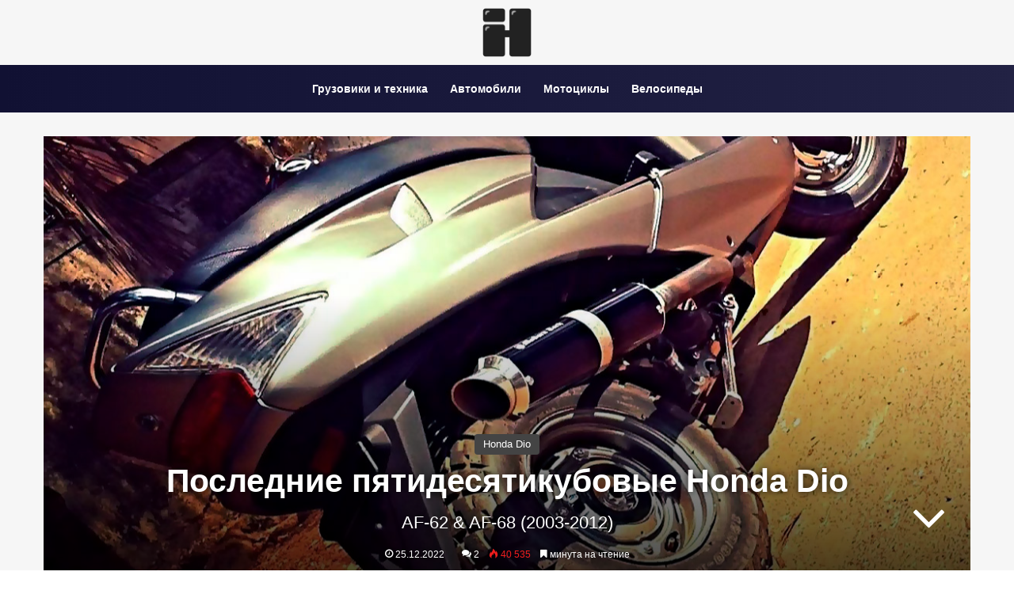

--- FILE ---
content_type: text/html; charset=UTF-8
request_url: https://ironhorse.ru/honda/dio/af-62-68/
body_size: 103454
content:
<!DOCTYPE html>
<html lang="ru-RU" class="" data-skin="light">
<head>
	<meta charset="UTF-8" />
	<link rel="profile" href="https://gmpg.org/xfn/11" />
	
<meta http-equiv='x-dns-prefetch-control' content='on'>
<link rel='dns-prefetch' href='//cdnjs.cloudflare.com' />
<link rel='dns-prefetch' href='//ajax.googleapis.com' />
<link rel='dns-prefetch' href='//fonts.googleapis.com' />
<link rel='dns-prefetch' href='//fonts.gstatic.com' />
<link rel='dns-prefetch' href='//s.gravatar.com' />
<link rel='dns-prefetch' href='//www.google-analytics.com' />
<meta name='robots' content='index, follow, max-image-preview:large, max-snippet:-1, max-video-preview:-1' />

	
	<style type='text/css'></style><link type="text/css" media="all" href="https://ironhorse.ru/wp-content/cache/wmac/css/wmac_16cd445b01a6d9aadfda7383b5668ee0.css" rel="stylesheet" /><link type="text/css" media="print" href="https://ironhorse.ru/wp-content/cache/wmac/css/wmac_1fcad48fdc5561e6bb8f6c1db24cf94b.css" rel="stylesheet" /><title>Honda Dio AF-62/AF-68 (2003-2012) характеристики, плюсы и минусы, фото</title>
	<meta name="description" content="Технические характеристики Honda New Dio (заводские индексы AF-62 и AF-68, 2003-2012 годов), особенности, достоинства и недостатки." />
	<link rel="canonical" href="https://ironhorse.ru/honda/dio/af-62-68/" />
	<meta property="og:locale" content="ru_RU" />
	<meta property="og:type" content="article" />
	<meta property="og:title" content="Последние пятидесятикубовые Honda Dio" />
	<meta property="og:description" content="Технические характеристики Honda New Dio (заводские индексы AF-62 и AF-68, 2003-2012 годов), особенности, достоинства и недостатки." />
	<meta property="og:url" content="https://ironhorse.ru/honda/dio/af-62-68/" />
	<meta property="og:site_name" content="IronHorse" />
	<meta property="article:publisher" content="https://www.facebook.com/IronHorseRU/" />
	<meta property="article:published_time" content="2012-09-24T22:54:21+00:00" />
	<meta property="article:modified_time" content="2022-12-25T01:33:32+00:00" />
	<meta property="og:image" content="https://ironhorse.ru/wp-content/uploads/2021/09/af-62.jpg" />
	<meta property="og:image:width" content="780" />
	<meta property="og:image:height" content="470" />
	<meta property="og:image:type" content="image/jpeg" />
	<meta name="author" content="Star&#039;ый Motoрист" />
	<meta name="twitter:card" content="summary_large_image" />
	<meta name="twitter:creator" content="@IronHorse_RU" />
	<meta name="twitter:site" content="@IronHorse_RU" />
	<meta name="twitter:label1" content="Написано автором" />
	<meta name="twitter:data1" content="Star&#039;ый Motoрист" />
	<meta name="twitter:label2" content="Примерное время для чтения" />
	<meta name="twitter:data2" content="3 минуты" />
	<script type="application/ld+json" class="yoast-schema-graph">{"@context":"https://schema.org","@graph":[{"@type":"Article","@id":"https://ironhorse.ru/honda/dio/af-62-68/#article","isPartOf":{"@id":"https://ironhorse.ru/honda/dio/af-62-68/"},"author":{"name":"Star'ый Motoрист","@id":"https://ironhorse.ru/#/schema/person/c1c41356b2d50d2c8434fec211a71a35"},"headline":"Последние пятидесятикубовые Honda Dio","datePublished":"2012-09-24T22:54:21+00:00","dateModified":"2022-12-25T01:33:32+00:00","mainEntityOfPage":{"@id":"https://ironhorse.ru/honda/dio/af-62-68/"},"wordCount":347,"commentCount":2,"publisher":{"@id":"https://ironhorse.ru/#organization"},"image":{"@id":"https://ironhorse.ru/honda/dio/af-62-68/#primaryimage"},"thumbnailUrl":"https://ironhorse.ru/wp-content/uploads/2021/09/af-62.jpg","keywords":["50 cc","скутеры"],"articleSection":["Honda Dio"],"inLanguage":"ru-RU","potentialAction":[{"@type":"CommentAction","name":"Comment","target":["https://ironhorse.ru/honda/dio/af-62-68/#respond"]}]},{"@type":"WebPage","@id":"https://ironhorse.ru/honda/dio/af-62-68/","url":"https://ironhorse.ru/honda/dio/af-62-68/","name":"Honda Dio AF-62/AF-68 (2003-2012) характеристики, плюсы и минусы, фото","isPartOf":{"@id":"https://ironhorse.ru/#website"},"primaryImageOfPage":{"@id":"https://ironhorse.ru/honda/dio/af-62-68/#primaryimage"},"image":{"@id":"https://ironhorse.ru/honda/dio/af-62-68/#primaryimage"},"thumbnailUrl":"https://ironhorse.ru/wp-content/uploads/2021/09/af-62.jpg","datePublished":"2012-09-24T22:54:21+00:00","dateModified":"2022-12-25T01:33:32+00:00","description":"Технические характеристики Honda New Dio (заводские индексы AF-62 и AF-68, 2003-2012 годов), особенности, достоинства и недостатки.","breadcrumb":{"@id":"https://ironhorse.ru/honda/dio/af-62-68/#breadcrumb"},"inLanguage":"ru-RU","potentialAction":[{"@type":"ReadAction","target":["https://ironhorse.ru/honda/dio/af-62-68/"]}]},{"@type":"ImageObject","inLanguage":"ru-RU","@id":"https://ironhorse.ru/honda/dio/af-62-68/#primaryimage","url":"https://ironhorse.ru/wp-content/uploads/2021/09/af-62.jpg","contentUrl":"https://ironhorse.ru/wp-content/uploads/2021/09/af-62.jpg","width":780,"height":470,"caption":"Honda New Dio AF-62/AF-68"},{"@type":"BreadcrumbList","@id":"https://ironhorse.ru/honda/dio/af-62-68/#breadcrumb","itemListElement":[{"@type":"ListItem","position":1,"name":"Home","item":"https://ironhorse.ru/"},{"@type":"ListItem","position":2,"name":"Honda Dio","item":"https://ironhorse.ru/honda/dio/"},{"@type":"ListItem","position":3,"name":"Последние пятидесятикубовые Honda Dio"}]},{"@type":"WebSite","@id":"https://ironhorse.ru/#website","url":"https://ironhorse.ru/","name":"IronHorse","description":"Авто, мото, вело онлайн-журнал","publisher":{"@id":"https://ironhorse.ru/#organization"},"potentialAction":[{"@type":"SearchAction","target":{"@type":"EntryPoint","urlTemplate":"https://ironhorse.ru/?s={search_term_string}"},"query-input":{"@type":"PropertyValueSpecification","valueRequired":true,"valueName":"search_term_string"}}],"inLanguage":"ru-RU"},{"@type":"Organization","@id":"https://ironhorse.ru/#organization","name":"IronHorse","url":"https://ironhorse.ru/","logo":{"@type":"ImageObject","inLanguage":"ru-RU","@id":"https://ironhorse.ru/#/schema/logo/image/","url":"https://ironhorse.ru/wp-content/uploads/2021/09/ih-logo.png","contentUrl":"https://ironhorse.ru/wp-content/uploads/2021/09/ih-logo.png","width":512,"height":512,"caption":"IronHorse"},"image":{"@id":"https://ironhorse.ru/#/schema/logo/image/"},"sameAs":["https://www.facebook.com/IronHorseRU/","https://x.com/IronHorse_RU"]},{"@type":"Person","@id":"https://ironhorse.ru/#/schema/person/c1c41356b2d50d2c8434fec211a71a35","name":"Star'ый Motoрист","image":{"@type":"ImageObject","inLanguage":"ru-RU","@id":"https://ironhorse.ru/#/schema/person/image/","url":"https://secure.gravatar.com/avatar/fabd3b9eb88cb0b5012ea6e5f8ebcef654496dcdc2e9eb1d4ebf6ca3af54fcaf?s=96&d=mm&r=g","contentUrl":"https://secure.gravatar.com/avatar/fabd3b9eb88cb0b5012ea6e5f8ebcef654496dcdc2e9eb1d4ebf6ca3af54fcaf?s=96&d=mm&r=g","caption":"Star'ый Motoрист"},"description":"Классику уважаю, путешествовать обожаю, по уму провожаю...","gender":"мужской"}]}</script>
	


<link rel="alternate" type="application/rss+xml" title="IronHorse &raquo; Лента" href="https://ironhorse.ru/feed/" />
<link rel="alternate" type="application/rss+xml" title="IronHorse &raquo; Лента комментариев" href="https://ironhorse.ru/comments/feed/" />
<link rel="alternate" type="application/rss+xml" title="IronHorse &raquo; Лента комментариев к &laquo;Последние пятидесятикубовые Honda Dio&raquo;" href="https://ironhorse.ru/honda/dio/af-62-68/feed/" />

		<style type="text/css">
			:root{				
			--tie-preset-gradient-1: linear-gradient(135deg, rgba(6, 147, 227, 1) 0%, rgb(155, 81, 224) 100%);
			--tie-preset-gradient-2: linear-gradient(135deg, rgb(122, 220, 180) 0%, rgb(0, 208, 130) 100%);
			--tie-preset-gradient-3: linear-gradient(135deg, rgba(252, 185, 0, 1) 0%, rgba(255, 105, 0, 1) 100%);
			--tie-preset-gradient-4: linear-gradient(135deg, rgba(255, 105, 0, 1) 0%, rgb(207, 46, 46) 100%);
			--tie-preset-gradient-5: linear-gradient(135deg, rgb(238, 238, 238) 0%, rgb(169, 184, 195) 100%);
			--tie-preset-gradient-6: linear-gradient(135deg, rgb(74, 234, 220) 0%, rgb(151, 120, 209) 20%, rgb(207, 42, 186) 40%, rgb(238, 44, 130) 60%, rgb(251, 105, 98) 80%, rgb(254, 248, 76) 100%);
			--tie-preset-gradient-7: linear-gradient(135deg, rgb(255, 206, 236) 0%, rgb(152, 150, 240) 100%);
			--tie-preset-gradient-8: linear-gradient(135deg, rgb(254, 205, 165) 0%, rgb(254, 45, 45) 50%, rgb(107, 0, 62) 100%);
			--tie-preset-gradient-9: linear-gradient(135deg, rgb(255, 203, 112) 0%, rgb(199, 81, 192) 50%, rgb(65, 88, 208) 100%);
			--tie-preset-gradient-10: linear-gradient(135deg, rgb(255, 245, 203) 0%, rgb(182, 227, 212) 50%, rgb(51, 167, 181) 100%);
			--tie-preset-gradient-11: linear-gradient(135deg, rgb(202, 248, 128) 0%, rgb(113, 206, 126) 100%);
			--tie-preset-gradient-12: linear-gradient(135deg, rgb(2, 3, 129) 0%, rgb(40, 116, 252) 100%);
			--tie-preset-gradient-13: linear-gradient(135deg, #4D34FA, #ad34fa);
			--tie-preset-gradient-14: linear-gradient(135deg, #0057FF, #31B5FF);
			--tie-preset-gradient-15: linear-gradient(135deg, #FF007A, #FF81BD);
			--tie-preset-gradient-16: linear-gradient(135deg, #14111E, #4B4462);
			--tie-preset-gradient-17: linear-gradient(135deg, #F32758, #FFC581);

			
					--main-nav-background: #1f2024;
					--main-nav-secondry-background: rgba(0,0,0,0.2);
					--main-nav-primary-color: #0088ff;
					--main-nav-contrast-primary-color: #FFFFFF;
					--main-nav-text-color: #FFFFFF;
					--main-nav-secondry-text-color: rgba(225,255,255,0.5);
					--main-nav-main-border-color: rgba(255,255,255,0.07);
					--main-nav-secondry-border-color: rgba(255,255,255,0.04);
				
			}
		</style>
	<link rel="alternate" title="oEmbed (JSON)" type="application/json+oembed" href="https://ironhorse.ru/wp-json/oembed/1.0/embed?url=https%3A%2F%2Fironhorse.ru%2Fhonda%2Fdio%2Faf-62-68%2F" />
<link rel="alternate" title="oEmbed (XML)" type="text/xml+oembed" href="https://ironhorse.ru/wp-json/oembed/1.0/embed?url=https%3A%2F%2Fironhorse.ru%2Fhonda%2Fdio%2Faf-62-68%2F&#038;format=xml" />
<meta name="viewport" content="width=device-width, initial-scale=1.0" /><style id='wp-img-auto-sizes-contain-inline-css' type='text/css'>
img:is([sizes=auto i],[sizes^="auto," i]){contain-intrinsic-size:3000px 1500px}
/*# sourceURL=wp-img-auto-sizes-contain-inline-css */
</style>













<style id='tie-theme-child-css-inline-css' type='text/css'>
#main-nav .main-menu > ul > li > a{font-size: 14px;}#the-post .entry-content,#the-post .entry-content p{font-size: 18px;letter-spacing: -0.1px;line-height: 1.5;}.entry h4{font-size: 18px;}.entry h5{font-size: 17px;}.entry h6{font-size: 17px;}#tie-wrapper .widget-title .the-subtitle,#tie-wrapper #comments-title,#tie-wrapper .comment-reply-title,#tie-wrapper .woocommerce-tabs .panel h2,#tie-wrapper .related.products h2,#tie-wrapper #bbpress-forums #new-post > fieldset.bbp-form > legend,#tie-wrapper .entry-content .review-box-header{font-size: 18px;}#tie-body{background-color: #ffffff;}:root:root{--brand-color: #444444;--dark-brand-color: #121212;--bright-color: #FFFFFF;--base-color: #2c2f34;}#reading-position-indicator{box-shadow: 0 0 10px rgba( 68,68,68,0.7);}:root:root{--brand-color: #444444;--dark-brand-color: #121212;--bright-color: #FFFFFF;--base-color: #2c2f34;}#reading-position-indicator{box-shadow: 0 0 10px rgba( 68,68,68,0.7);}a,body .entry a,.dark-skin body .entry a,.comment-list .comment-content a{color: #000033;}a:hover,body .entry a:hover,.dark-skin body .entry a:hover,.comment-list .comment-content a:hover{color: #000066;}#header-notification-bar{background: var( --tie-preset-gradient-13 );}#header-notification-bar{--tie-buttons-color: #FFFFFF;--tie-buttons-border-color: #FFFFFF;--tie-buttons-hover-color: #e1e1e1;--tie-buttons-hover-text: #000000;}#header-notification-bar{--tie-buttons-text: #000000;}.main-nav-boxed .main-nav.fixed-nav,#main-nav{background: #111133;background: -webkit-linear-gradient(90deg,#222244,#111133 );background: -moz-linear-gradient(90deg,#222244,#111133 );background: -o-linear-gradient(90deg,#222244,#111133 );background: linear-gradient(90deg,#111133,#222244 );}#main-nav .icon-basecloud-bg:after{color: inherit !important;}#main-nav,#main-nav .menu-sub-content,#main-nav .comp-sub-menu,#main-nav ul.cats-vertical li a.is-active,#main-nav ul.cats-vertical li a:hover,#autocomplete-suggestions.search-in-main-nav{background-color: rgb(26,26,60);}#main-nav{border-width: 0;}#theme-header #main-nav:not(.fixed-nav){bottom: 0;}#main-nav .icon-basecloud-bg:after{color: rgb(26,26,60);}#autocomplete-suggestions.search-in-main-nav{border-color: rgba(255,255,255,0.07);}.main-nav-boxed #main-nav .main-menu-wrapper{border-width: 0;}.main-nav,.search-in-main-nav{--main-nav-primary-color: #444466;--tie-buttons-color: #444466;--tie-buttons-border-color: #444466;--tie-buttons-text: #FFFFFF;--tie-buttons-hover-color: #262648;}#main-nav .mega-links-head:after,#main-nav .cats-horizontal a.is-active,#main-nav .cats-horizontal a:hover,#main-nav .spinner > div{background-color: #444466;}#main-nav .menu ul li:hover > a,#main-nav .menu ul li.current-menu-item:not(.mega-link-column) > a,#main-nav .components a:hover,#main-nav .components > li:hover > a,#main-nav #search-submit:hover,#main-nav .cats-vertical a.is-active,#main-nav .cats-vertical a:hover,#main-nav .mega-menu .post-meta a:hover,#main-nav .mega-menu .post-box-title a:hover,#autocomplete-suggestions.search-in-main-nav a:hover,#main-nav .spinner-circle:after{color: #444466;}#main-nav .menu > li.tie-current-menu > a,#main-nav .menu > li:hover > a,.theme-header #main-nav .mega-menu .cats-horizontal a.is-active,.theme-header #main-nav .mega-menu .cats-horizontal a:hover{color: #FFFFFF;}#main-nav .menu > li.tie-current-menu > a:before,#main-nav .menu > li:hover > a:before{border-top-color: #FFFFFF;}#tie-container #tie-wrapper,.post-layout-8 #content{background-color: #f6f6f6;}#footer{background-color: #efefef;}#site-info{background-color: #f6f6f6;}#tie-wrapper #theme-header{background-color: #f6f6f6;}#logo.text-logo a,#logo.text-logo a:hover{color: #000000;}@media (max-width: 991px){#tie-wrapper #theme-header .logo-container.fixed-nav{background-color: rgba(246,246,246,0.95);}}#footer .posts-list-counter .posts-list-items li.widget-post-list:before{border-color: #efefef;}#footer .timeline-widget a .date:before{border-color: rgba(239,239,239,0.8);}#footer .footer-boxed-widget-area,#footer textarea,#footer input:not([type=submit]),#footer select,#footer code,#footer kbd,#footer pre,#footer samp,#footer .show-more-button,#footer .slider-links .tie-slider-nav span,#footer #wp-calendar,#footer #wp-calendar tbody td,#footer #wp-calendar thead th,#footer .widget.buddypress .item-options a{border-color: rgba(0,0,0,0.1);}#footer .social-statistics-widget .white-bg li.social-icons-item a,#footer .widget_tag_cloud .tagcloud a,#footer .latest-tweets-widget .slider-links .tie-slider-nav span,#footer .widget_layered_nav_filters a{border-color: rgba(0,0,0,0.1);}#footer .social-statistics-widget .white-bg li:before{background: rgba(0,0,0,0.1);}.site-footer #wp-calendar tbody td{background: rgba(0,0,0,0.02);}#footer .white-bg .social-icons-item a span.followers span,#footer .circle-three-cols .social-icons-item a .followers-num,#footer .circle-three-cols .social-icons-item a .followers-name{color: rgba(0,0,0,0.8);}#footer .timeline-widget ul:before,#footer .timeline-widget a:not(:hover) .date:before{background-color: #d1d1d1;}#footer .widget-title,#footer .widget-title a:not(:hover){color: #333333;}#footer,#footer textarea,#footer input:not([type='submit']),#footer select,#footer #wp-calendar tbody,#footer .tie-slider-nav li span:not(:hover),#footer .widget_categories li a:before,#footer .widget_product_categories li a:before,#footer .widget_layered_nav li a:before,#footer .widget_archive li a:before,#footer .widget_nav_menu li a:before,#footer .widget_meta li a:before,#footer .widget_pages li a:before,#footer .widget_recent_entries li a:before,#footer .widget_display_forums li a:before,#footer .widget_display_views li a:before,#footer .widget_rss li a:before,#footer .widget_display_stats dt:before,#footer .subscribe-widget-content h3,#footer .about-author .social-icons a:not(:hover) span{color: #555555;}#footer post-widget-body .meta-item,#footer .post-meta,#footer .stream-title,#footer.dark-skin .timeline-widget .date,#footer .wp-caption .wp-caption-text,#footer .rss-date{color: rgba(85,85,85,0.7);}#footer input::-moz-placeholder{color: #555555;}#footer input:-moz-placeholder{color: #555555;}#footer input:-ms-input-placeholder{color: #555555;}#footer input::-webkit-input-placeholder{color: #555555;}.site-footer.dark-skin a:not(:hover){color: #333333;}.site-footer.dark-skin a:hover,#footer .stars-rating-active,#footer .twitter-icon-wrap span,.block-head-4.magazine2 #footer .tabs li a{color: #db6b6b;}#footer .circle_bar{stroke: #db6b6b;}#footer .widget.buddypress .item-options a.selected,#footer .widget.buddypress .item-options a.loading,#footer .tie-slider-nav span:hover,.block-head-4.magazine2 #footer .tabs{border-color: #db6b6b;}.magazine2:not(.block-head-4) #footer .tabs a:hover,.magazine2:not(.block-head-4) #footer .tabs .active a,.magazine1 #footer .tabs a:hover,.magazine1 #footer .tabs .active a,.block-head-4.magazine2 #footer .tabs.tabs .active a,.block-head-4.magazine2 #footer .tabs > .active a:before,.block-head-4.magazine2 #footer .tabs > li.active:nth-child(n) a:after,#footer .digital-rating-static,#footer .timeline-widget li a:hover .date:before,#footer #wp-calendar #today,#footer .posts-list-counter .posts-list-items li.widget-post-list:before,#footer .cat-counter span,#footer.dark-skin .the-global-title:after,#footer .button,#footer [type='submit'],#footer .spinner > div,#footer .widget.buddypress .item-options a.selected,#footer .widget.buddypress .item-options a.loading,#footer .tie-slider-nav span:hover,#footer .fullwidth-area .tagcloud a:hover{background-color: #db6b6b;color: #FFFFFF;}.block-head-4.magazine2 #footer .tabs li a:hover{color: #bd4d4d;}.block-head-4.magazine2 #footer .tabs.tabs .active a:hover,#footer .widget.buddypress .item-options a.selected,#footer .widget.buddypress .item-options a.loading,#footer .tie-slider-nav span:hover{color: #FFFFFF !important;}#footer .button:hover,#footer [type='submit']:hover{background-color: #bd4d4d;color: #FFFFFF;}#site-info,#site-info ul.social-icons li a:not(:hover) span{color: #555555;}#footer .site-info a:not(:hover){color: #333333;}#footer .site-info a:hover{color: #000000;}.tie-cat-2,.tie-cat-item-2 > span{background-color:#e67e22 !important;color:#FFFFFF !important;}.tie-cat-2:after{border-top-color:#e67e22 !important;}.tie-cat-2:hover{background-color:#c86004 !important;}.tie-cat-2:hover:after{border-top-color:#c86004 !important;}.tie-cat-14,.tie-cat-item-14 > span{background-color:#117711 !important;color:#FFFFFF !important;}.tie-cat-14:after{border-top-color:#117711 !important;}.tie-cat-14:hover{background-color:#005900 !important;}.tie-cat-14:hover:after{border-top-color:#005900 !important;}.tie-cat-16,.tie-cat-item-16 > span{background-color:#6b0000 !important;color:#FFFFFF !important;}.tie-cat-16:after{border-top-color:#6b0000 !important;}.tie-cat-16:hover{background-color:#4d0000 !important;}.tie-cat-16:hover:after{border-top-color:#4d0000 !important;}.tie-cat-18,.tie-cat-item-18 > span{background-color:#795548 !important;color:#FFFFFF !important;}.tie-cat-18:after{border-top-color:#795548 !important;}.tie-cat-18:hover{background-color:#5b372a !important;}.tie-cat-18:hover:after{border-top-color:#5b372a !important;}.tie-cat-89,.tie-cat-item-89 > span{background-color:#0044aa !important;color:#FFFFFF !important;}.tie-cat-89:after{border-top-color:#0044aa !important;}.tie-cat-89:hover{background-color:#00268c !important;}.tie-cat-89:hover:after{border-top-color:#00268c !important;}.tie-cat-90,.tie-cat-item-90 > span{background-color:#1c4ed8 !important;color:#FFFFFF !important;}.tie-cat-90:after{border-top-color:#1c4ed8 !important;}.tie-cat-90:hover{background-color:#0030ba !important;}.tie-cat-90:hover:after{border-top-color:#0030ba !important;}.tie-cat-95,.tie-cat-item-95 > span{background-color:#b50000 !important;color:#FFFFFF !important;}.tie-cat-95:after{border-top-color:#b50000 !important;}.tie-cat-95:hover{background-color:#970000 !important;}.tie-cat-95:hover:after{border-top-color:#970000 !important;}.tie-cat-96,.tie-cat-item-96 > span{background-color:#8e0000 !important;color:#FFFFFF !important;}.tie-cat-96:after{border-top-color:#8e0000 !important;}.tie-cat-96:hover{background-color:#700000 !important;}.tie-cat-96:hover:after{border-top-color:#700000 !important;}.tie-cat-97,.tie-cat-item-97 > span{background-color:#bf0006 !important;color:#FFFFFF !important;}.tie-cat-97:after{border-top-color:#bf0006 !important;}.tie-cat-97:hover{background-color:#a10000 !important;}.tie-cat-97:hover:after{border-top-color:#a10000 !important;}.tie-cat-99,.tie-cat-item-99 > span{background-color:#d60000 !important;color:#FFFFFF !important;}.tie-cat-99:after{border-top-color:#d60000 !important;}.tie-cat-99:hover{background-color:#b80000 !important;}.tie-cat-99:hover:after{border-top-color:#b80000 !important;}.tie-cat-100,.tie-cat-item-100 > span{background-color:#990000 !important;color:#FFFFFF !important;}.tie-cat-100:after{border-top-color:#990000 !important;}.tie-cat-100:hover{background-color:#7b0000 !important;}.tie-cat-100:hover:after{border-top-color:#7b0000 !important;}.tie-cat-101,.tie-cat-item-101 > span{background-color:#0000bf !important;color:#FFFFFF !important;}.tie-cat-101:after{border-top-color:#0000bf !important;}.tie-cat-101:hover{background-color:#0000a1 !important;}.tie-cat-101:hover:after{border-top-color:#0000a1 !important;}.tie-cat-107,.tie-cat-item-107 > span{background-color:#453ae8 !important;color:#FFFFFF !important;}.tie-cat-107:after{border-top-color:#453ae8 !important;}.tie-cat-107:hover{background-color:#271cca !important;}.tie-cat-107:hover:after{border-top-color:#271cca !important;}@media (max-width: 991px){.side-aside.normal-side{background-image: url(https://ironhorse.ru/wp-content/uploads/2022/06/iron-back.webp);background-repeat: no-repeat;background-size: cover; background-attachment: fixed;}}body,.entry {font-size: 16px;font-family: -apple-system,BlinkMacSystemFont,"Segoe UI",Roboto,Oxygen-Sans,Ubuntu,Cantarell,"Helvetica Neue",sans-serif,Helvetica,Arial;}.magazine1.post-layout-5 .entry-content {padding-top: 20px;}#story-highlights ul li a {font-weight:bold;}#story-highlights ul li:hover a {color: #c00;}.readmore-frame .taxonomy-description p,.readmore-frame .taxonomy-description .box,.readmore-frame .taxonomy-description .tie-list-shortcode {text-align:left;}.readmore-frame .toggle.tie-sc-open { margin-bottom: 0px; border: none; position: relative;}.readmore-frame .toggle .toggle-content { padding: 0px;}.taxonomy-description .tie-sc-open .toggle-head {visibility:none;display:none;}.open-anchor {position: relative;top: -160px;height: 160px;margin-bottom: -135px;padding-top: 120px;background-image: linear-gradient(to bottom,rgba(255,255,255,0),rgb(255,255,255) 75%);}.close-anchor {position: relative;top: -60px;height: 60px;margin-bottom: -35px;padding-top: 20px;}.fullwidth-entry-title-wrapper.my-term-header {}.single-big-img .entry-header-outer #breadcrumb { color: #ffffff; text-shadow: 0 1px 2px rgba(0,0,0,0.5),0 0 10px rgba(0,0,0,0.5);}.single-big-img .entry-title,.single-big-img .entry-sub-title,.single-big-img .post-meta { text-shadow: 0 0 10px rgba(0,0,0,0.8);}.single-big-img .entry-header-outer #breadcrumb a,.single-big-img .entry-header {color: #ffffff;}.single-big-img .entry-header { border: 0; margin-bottom: 0; position: absolute; z-index: 2; bottom: 0; padding: 30px; color: #ffffff; left: 0; width: 100%;}.single-big-img { position: relative; height: 570px; margin-top: 30px; border: 0; border-top-width: 0px; border-right-width: 0px; border-bottom-width: 0px; border-left-width: 0px; background-size: cover;}.entry-header .entry-sub-title { font-size: 22px; line-height: 27px; font-weight: normal; margin-top: -5px; margin-bottom: 15px; font-family: inherit; letter-spacing: 0;}#respond .comment-form-email { width: 100%;}.comment-list .reply a { padding: 5px 10px;}#tie-body .toggle h3 {font-weight: bold;font-size: 16px;}.stars-rating-bg {color:#999}.shortc-button.button:hover { color: #ccc;}@media only screen and (max-width: 1024px) and (min-width: 768px){.fullwidth-entry-title-wrapper.my-term-header {}#respond .comment-form-email { width: 100%;}}@media only screen and (max-width: 768px) and (min-width: 0px){.fullwidth-entry-title-wrapper.my-term-header {}.single-big-img {height: 450px;}.my-term-header .single-big-img { margin-left: -15px !important; margin-right: -15px !important; border-radius: 0 !important;}}
/*# sourceURL=tie-theme-child-css-inline-css */
</style>
<style id='wbcr-wll-inline-css' type='text/css'>
.rll-youtube-player{position:relative;padding-bottom:56.23%;height:0;overflow:hidden;max-width:100%;background:#000;margin:5px}.rll-youtube-player iframe{position:absolute;top:0;left:0;width:100%;height:100%;z-index:100;background:0 0}.rll-youtube-player img{bottom:0;display:block;left:0;margin:auto;max-width:100%;width:100%;position:absolute;right:0;top:0;border:none;height:auto;cursor:pointer;-webkit-transition:.4s all;-moz-transition:.4s all;transition:.4s all}.rll-youtube-player img:hover{-webkit-filter:brightness(75%)}.rll-youtube-player .play{height:72px;width:72px;left:50%;top:50%;margin-left:-36px;margin-top:-36px;position:absolute;background:url(https://ironhorse.ru/wp-content/plugins/clearfy_package/plugins/lazy-load/assets/img/youtube.png) no-repeat;cursor:pointer}
/*# sourceURL=wbcr-wll-inline-css */
</style>
<script type="text/javascript" src="https://ironhorse.ru/wp-includes/js/jquery/jquery.min.js" id="jquery-core-js"></script>
<link rel="https://api.w.org/" href="https://ironhorse.ru/wp-json/" /><link rel="alternate" title="JSON" type="application/json" href="https://ironhorse.ru/wp-json/wp/v2/posts/952" /><script type='text/javascript'>
/* <![CDATA[ */
var taqyeem = {"ajaxurl":"https://ironhorse.ru/wp-admin/admin-ajax.php" , "your_rating":"Ваша оценка:"};
/* ]]> */
</script>

<meta http-equiv="X-UA-Compatible" content="IE=edge">
<script>window.yaContextCb=window.yaContextCb||[]</script>
<script src="https://yandex.ru/ads/system/context.js" async></script>
<meta name="theme-color" content="#f6f6f6" /><link rel="icon" href="https://ironhorse.ru/wp-content/uploads/2021/09/cropped-ih-favicon-32x32.png" sizes="32x32" />
<link rel="icon" href="https://ironhorse.ru/wp-content/uploads/2021/09/cropped-ih-favicon-192x192.png" sizes="192x192" />
<link rel="apple-touch-icon" href="https://ironhorse.ru/wp-content/uploads/2021/09/cropped-ih-favicon-180x180.png" />
<meta name="msapplication-TileImage" content="https://ironhorse.ru/wp-content/uploads/2021/09/cropped-ih-favicon-270x270.png" />
<style id='global-styles-inline-css' type='text/css'>
:root{--wp--preset--aspect-ratio--square: 1;--wp--preset--aspect-ratio--4-3: 4/3;--wp--preset--aspect-ratio--3-4: 3/4;--wp--preset--aspect-ratio--3-2: 3/2;--wp--preset--aspect-ratio--2-3: 2/3;--wp--preset--aspect-ratio--16-9: 16/9;--wp--preset--aspect-ratio--9-16: 9/16;--wp--preset--color--black: #000000;--wp--preset--color--cyan-bluish-gray: #abb8c3;--wp--preset--color--white: #ffffff;--wp--preset--color--pale-pink: #f78da7;--wp--preset--color--vivid-red: #cf2e2e;--wp--preset--color--luminous-vivid-orange: #ff6900;--wp--preset--color--luminous-vivid-amber: #fcb900;--wp--preset--color--light-green-cyan: #7bdcb5;--wp--preset--color--vivid-green-cyan: #00d084;--wp--preset--color--pale-cyan-blue: #8ed1fc;--wp--preset--color--vivid-cyan-blue: #0693e3;--wp--preset--color--vivid-purple: #9b51e0;--wp--preset--color--global-color: #444444;--wp--preset--gradient--vivid-cyan-blue-to-vivid-purple: linear-gradient(135deg,rgb(6,147,227) 0%,rgb(155,81,224) 100%);--wp--preset--gradient--light-green-cyan-to-vivid-green-cyan: linear-gradient(135deg,rgb(122,220,180) 0%,rgb(0,208,130) 100%);--wp--preset--gradient--luminous-vivid-amber-to-luminous-vivid-orange: linear-gradient(135deg,rgb(252,185,0) 0%,rgb(255,105,0) 100%);--wp--preset--gradient--luminous-vivid-orange-to-vivid-red: linear-gradient(135deg,rgb(255,105,0) 0%,rgb(207,46,46) 100%);--wp--preset--gradient--very-light-gray-to-cyan-bluish-gray: linear-gradient(135deg,rgb(238,238,238) 0%,rgb(169,184,195) 100%);--wp--preset--gradient--cool-to-warm-spectrum: linear-gradient(135deg,rgb(74,234,220) 0%,rgb(151,120,209) 20%,rgb(207,42,186) 40%,rgb(238,44,130) 60%,rgb(251,105,98) 80%,rgb(254,248,76) 100%);--wp--preset--gradient--blush-light-purple: linear-gradient(135deg,rgb(255,206,236) 0%,rgb(152,150,240) 100%);--wp--preset--gradient--blush-bordeaux: linear-gradient(135deg,rgb(254,205,165) 0%,rgb(254,45,45) 50%,rgb(107,0,62) 100%);--wp--preset--gradient--luminous-dusk: linear-gradient(135deg,rgb(255,203,112) 0%,rgb(199,81,192) 50%,rgb(65,88,208) 100%);--wp--preset--gradient--pale-ocean: linear-gradient(135deg,rgb(255,245,203) 0%,rgb(182,227,212) 50%,rgb(51,167,181) 100%);--wp--preset--gradient--electric-grass: linear-gradient(135deg,rgb(202,248,128) 0%,rgb(113,206,126) 100%);--wp--preset--gradient--midnight: linear-gradient(135deg,rgb(2,3,129) 0%,rgb(40,116,252) 100%);--wp--preset--font-size--small: 13px;--wp--preset--font-size--medium: 20px;--wp--preset--font-size--large: 36px;--wp--preset--font-size--x-large: 42px;--wp--preset--spacing--20: 0.44rem;--wp--preset--spacing--30: 0.67rem;--wp--preset--spacing--40: 1rem;--wp--preset--spacing--50: 1.5rem;--wp--preset--spacing--60: 2.25rem;--wp--preset--spacing--70: 3.38rem;--wp--preset--spacing--80: 5.06rem;--wp--preset--shadow--natural: 6px 6px 9px rgba(0, 0, 0, 0.2);--wp--preset--shadow--deep: 12px 12px 50px rgba(0, 0, 0, 0.4);--wp--preset--shadow--sharp: 6px 6px 0px rgba(0, 0, 0, 0.2);--wp--preset--shadow--outlined: 6px 6px 0px -3px rgb(255, 255, 255), 6px 6px rgb(0, 0, 0);--wp--preset--shadow--crisp: 6px 6px 0px rgb(0, 0, 0);}:where(.is-layout-flex){gap: 0.5em;}:where(.is-layout-grid){gap: 0.5em;}body .is-layout-flex{display: flex;}.is-layout-flex{flex-wrap: wrap;align-items: center;}.is-layout-flex > :is(*, div){margin: 0;}body .is-layout-grid{display: grid;}.is-layout-grid > :is(*, div){margin: 0;}:where(.wp-block-columns.is-layout-flex){gap: 2em;}:where(.wp-block-columns.is-layout-grid){gap: 2em;}:where(.wp-block-post-template.is-layout-flex){gap: 1.25em;}:where(.wp-block-post-template.is-layout-grid){gap: 1.25em;}.has-black-color{color: var(--wp--preset--color--black) !important;}.has-cyan-bluish-gray-color{color: var(--wp--preset--color--cyan-bluish-gray) !important;}.has-white-color{color: var(--wp--preset--color--white) !important;}.has-pale-pink-color{color: var(--wp--preset--color--pale-pink) !important;}.has-vivid-red-color{color: var(--wp--preset--color--vivid-red) !important;}.has-luminous-vivid-orange-color{color: var(--wp--preset--color--luminous-vivid-orange) !important;}.has-luminous-vivid-amber-color{color: var(--wp--preset--color--luminous-vivid-amber) !important;}.has-light-green-cyan-color{color: var(--wp--preset--color--light-green-cyan) !important;}.has-vivid-green-cyan-color{color: var(--wp--preset--color--vivid-green-cyan) !important;}.has-pale-cyan-blue-color{color: var(--wp--preset--color--pale-cyan-blue) !important;}.has-vivid-cyan-blue-color{color: var(--wp--preset--color--vivid-cyan-blue) !important;}.has-vivid-purple-color{color: var(--wp--preset--color--vivid-purple) !important;}.has-black-background-color{background-color: var(--wp--preset--color--black) !important;}.has-cyan-bluish-gray-background-color{background-color: var(--wp--preset--color--cyan-bluish-gray) !important;}.has-white-background-color{background-color: var(--wp--preset--color--white) !important;}.has-pale-pink-background-color{background-color: var(--wp--preset--color--pale-pink) !important;}.has-vivid-red-background-color{background-color: var(--wp--preset--color--vivid-red) !important;}.has-luminous-vivid-orange-background-color{background-color: var(--wp--preset--color--luminous-vivid-orange) !important;}.has-luminous-vivid-amber-background-color{background-color: var(--wp--preset--color--luminous-vivid-amber) !important;}.has-light-green-cyan-background-color{background-color: var(--wp--preset--color--light-green-cyan) !important;}.has-vivid-green-cyan-background-color{background-color: var(--wp--preset--color--vivid-green-cyan) !important;}.has-pale-cyan-blue-background-color{background-color: var(--wp--preset--color--pale-cyan-blue) !important;}.has-vivid-cyan-blue-background-color{background-color: var(--wp--preset--color--vivid-cyan-blue) !important;}.has-vivid-purple-background-color{background-color: var(--wp--preset--color--vivid-purple) !important;}.has-black-border-color{border-color: var(--wp--preset--color--black) !important;}.has-cyan-bluish-gray-border-color{border-color: var(--wp--preset--color--cyan-bluish-gray) !important;}.has-white-border-color{border-color: var(--wp--preset--color--white) !important;}.has-pale-pink-border-color{border-color: var(--wp--preset--color--pale-pink) !important;}.has-vivid-red-border-color{border-color: var(--wp--preset--color--vivid-red) !important;}.has-luminous-vivid-orange-border-color{border-color: var(--wp--preset--color--luminous-vivid-orange) !important;}.has-luminous-vivid-amber-border-color{border-color: var(--wp--preset--color--luminous-vivid-amber) !important;}.has-light-green-cyan-border-color{border-color: var(--wp--preset--color--light-green-cyan) !important;}.has-vivid-green-cyan-border-color{border-color: var(--wp--preset--color--vivid-green-cyan) !important;}.has-pale-cyan-blue-border-color{border-color: var(--wp--preset--color--pale-cyan-blue) !important;}.has-vivid-cyan-blue-border-color{border-color: var(--wp--preset--color--vivid-cyan-blue) !important;}.has-vivid-purple-border-color{border-color: var(--wp--preset--color--vivid-purple) !important;}.has-vivid-cyan-blue-to-vivid-purple-gradient-background{background: var(--wp--preset--gradient--vivid-cyan-blue-to-vivid-purple) !important;}.has-light-green-cyan-to-vivid-green-cyan-gradient-background{background: var(--wp--preset--gradient--light-green-cyan-to-vivid-green-cyan) !important;}.has-luminous-vivid-amber-to-luminous-vivid-orange-gradient-background{background: var(--wp--preset--gradient--luminous-vivid-amber-to-luminous-vivid-orange) !important;}.has-luminous-vivid-orange-to-vivid-red-gradient-background{background: var(--wp--preset--gradient--luminous-vivid-orange-to-vivid-red) !important;}.has-very-light-gray-to-cyan-bluish-gray-gradient-background{background: var(--wp--preset--gradient--very-light-gray-to-cyan-bluish-gray) !important;}.has-cool-to-warm-spectrum-gradient-background{background: var(--wp--preset--gradient--cool-to-warm-spectrum) !important;}.has-blush-light-purple-gradient-background{background: var(--wp--preset--gradient--blush-light-purple) !important;}.has-blush-bordeaux-gradient-background{background: var(--wp--preset--gradient--blush-bordeaux) !important;}.has-luminous-dusk-gradient-background{background: var(--wp--preset--gradient--luminous-dusk) !important;}.has-pale-ocean-gradient-background{background: var(--wp--preset--gradient--pale-ocean) !important;}.has-electric-grass-gradient-background{background: var(--wp--preset--gradient--electric-grass) !important;}.has-midnight-gradient-background{background: var(--wp--preset--gradient--midnight) !important;}.has-small-font-size{font-size: var(--wp--preset--font-size--small) !important;}.has-medium-font-size{font-size: var(--wp--preset--font-size--medium) !important;}.has-large-font-size{font-size: var(--wp--preset--font-size--large) !important;}.has-x-large-font-size{font-size: var(--wp--preset--font-size--x-large) !important;}
/*# sourceURL=global-styles-inline-css */
</style>
</head>

<body id="tie-body" class="wp-singular post-template-default single single-post postid-952 single-format-standard wp-theme-jannah wp-child-theme-jannah-child tie-no-js wrapper-has-shadow block-head-1 magazine1 is-lazyload is-thumb-overlay-disabled is-desktop is-header-layout-2 one-column-no-sidebar post-layout-5 narrow-title-narrow-media is-standard-format has-mobile-share hide_share_post_top hide_share_post_bottom">



<div class="background-overlay">

	<div id="tie-container" class="site tie-container">

		
		<div id="tie-wrapper">
			
<header id="theme-header" class="theme-header header-layout-2 main-nav-dark main-nav-default-dark main-nav-below no-stream-item has-normal-width-logo mobile-header-centered">
	
<div class="container header-container">
	<div class="tie-row logo-row">

		
		<div class="logo-wrapper">
			<div class="tie-col-md-4 logo-container clearfix">
				<div id="mobile-header-components-area_1" class="mobile-header-components"><ul class="components"><li class="mobile-component_menu custom-menu-link"><a href="#" id="mobile-menu-icon" class=""><span class="tie-mobile-menu-icon nav-icon is-layout-1"></span><span class="screen-reader-text">Меню</span></a></li></ul></div>
		<div id="logo" class="image-logo" style="margin-top: 10px; margin-bottom: 10px;">

			
			<a title="IronHorse" href="https://ironhorse.ru/">
				
				<picture class="tie-logo-default tie-logo-picture">
					
					<source class="tie-logo-source-default tie-logo-source" srcset="https://ironhorse.ru/wp-content/uploads/2021/09/ih-logo.png">
					<img class="tie-logo-img-default tie-logo-img" src="https://ironhorse.ru/wp-content/uploads/2021/09/ih-logo.png" alt="IronHorse" width="62" height="62" style="max-height:62px; width: auto;" />
				</picture>
						</a>

			
		</div>

		<div id="mobile-header-components-area_2" class="mobile-header-components"><ul class="components"><li class="mobile-component_search custom-menu-link">
				<a href="#" class="tie-search-trigger-mobile">
					<span class="tie-icon-search tie-search-icon" aria-hidden="true"></span>
					<span class="screen-reader-text">Что найти?</span>
				</a>
			</li></ul></div>			</div>
		</div>

		
	</div>
</div>

<div class="main-nav-wrapper">
	<nav id="main-nav"  class="main-nav header-nav menu-style-default menu-style-solid-bg"  aria-label="Primary Navigation">
		<div class="container">

			<div class="main-menu-wrapper">

				
				<div id="menu-components-wrap">

					
					<div class="main-menu main-menu-wrap">
						<div id="main-nav-menu" class="main-menu header-menu"><ul id="menu-tielabs-main-menu" class="menu"><li id="menu-item-1193" class="menu-item menu-item-type-custom menu-item-object-custom menu-item-1193"><a href="http://truck.ironhorse.ru/">Грузовики и техника</a></li>
<li id="menu-item-974" class="menu-item menu-item-type-custom menu-item-object-custom menu-item-974"><a href="https://auto.ironhorse.ru/">Автомобили</a></li>
<li id="menu-item-1191" class="menu-item menu-item-type-custom menu-item-object-custom menu-item-1191"><a href="https://ironhorse.ru/tag/moto/">Мотоциклы</a></li>
<li id="menu-item-1192" class="menu-item menu-item-type-custom menu-item-object-custom menu-item-1192"><a href="https://bikes.ironhorse.ru/">Велосипеды</a></li>
</ul></div>					</div>

					<ul class="components"></ul>
				</div>
			</div>
		</div>

			</nav>
</div>

</header>

<div class="container fullwidth-entry-title-wrapper"><div style="background-image: url(https://ironhorse.ru/wp-content/uploads/2021/10/duo-back1.jpg)" class="fullwidth-entry-title single-big-img container-wrapper tie-parallax"><div class="thumb-overlay"></div>
<header class="entry-header-outer">

	
	<div class="entry-header">

		<noindex><span class="post-cat-wrap"><a class="post-cat tie-cat-41" href="https://ironhorse.ru/honda/dio/">Honda Dio</a></span></noindex>
		<h1 class="post-title entry-title">
			Последние пятидесятикубовые Honda Dio		</h1>

					<h2 class="entry-sub-title">AF-62 & AF-68 (2003-2012)</h2>
			<div class="single-post-meta post-meta clearfix"><span class="date meta-item tie-icon">25.12.2022</span><div class="tie-alignright"><span class="meta-comment tie-icon meta-item fa-before">2</span><span class="meta-views meta-item very-hot"><span class="tie-icon-fire" aria-hidden="true"></span> 40&nbsp;534 </span><span class="meta-reading-time meta-item"><span class="tie-icon-bookmark" aria-hidden="true"></span> минута на чтение</span> </div></div>	</div>

	
			<a id="go-to-content" href="#go-to-content"><span class="tie-icon-angle-down"></span></a>
			
	
</header>


				</div>
			</div><div id="content" class="site-content container"><div id="main-content-row" class="tie-row main-content-row">

<div class="main-content tie-col-md-8 tie-col-xs-12" role="main">

	
	<article id="the-post" class="container-wrapper post-content tie-standard">

		

		<div class="entry-content entry clearfix">

			
			<p>Последний «идеологически верный» Dio дебютировал в 2003 году. Многие называют это рестайлингом четвёртого поколения, но производитель заявил именно о новом, пятом поколении.</p>
<p><span id="more-952"></span></p>
<p>Основные отличия Honda New Dio (заводской индекс AF-62) от модели предыдущего поколения – это новый двигатель AF61E и небольшие внешние нюансы. Если вспомнить историю моделей Хонда Дио, то там были разные поколения с одинаковым двигателем, а тут моторы разные – т.е. это точно не рестайлинг.</p>
<p><a href="https://ironhorse.ru/wp-content/uploads/2021/09/af-62-big.jpg" target="_blank" rel="noopener"><img decoding="async" class="aligncenter wp-image-1314 size-full" title="Honda New Dio AF-62/AF-68" src="[data-uri]" loading="lazy" data-src="https://ironhorse.ru/wp-content/uploads/2021/09/af-62-big.jpg" alt="Honda New Dio AF-62/AF-68" width="1200" height="800" /></a></p>
<p>В 2007 году модель модель пятого поколения подверглась модернизации, получив более прочную на скручивание раму и инжекторный впрыск топлива (вместо традиционного карбюратора). Поэтому двигатель, устанавливаемый с 2007 года известен под индексом AF67E, а обновленной модели назначен заводской индекс AF-68.</p><div class="stream-item stream-item-in-post stream-item-inline-post aligncenter"><div class="stream-item-size" style="">
<div id="yandex_rtb_R-A-7255-11"></div>
<script>window.yaContextCb.push(()=>{
  Ya.Context.AdvManager.render({
    renderTo: 'yandex_rtb_R-A-7255-11',
    blockId: 'R-A-7255-11'
  })
})</script></div></div>
<h3 style="text-align: center;">Особенности модели</h3>

		<div class="box error  ">
			<div class="box-inner-block">
				<span class="fa tie-shortcode-boxicon"></span>Экологические нормы год из года становятся всё суровее, поэтому двигатель Honda Dio AF-62/68 сильно «задушили» всякими «ошейниками» и катализаторами. В итоге его мощность, в сравнении с прошлым то «овощным» поколением, упала ещё ниже – до мизерных 3,8 л.с.</p>
<p>Мотор AF67E, который ставился с 2007 года, немного доработали, повысив мощность до 4,2 л.с.
			</div>
		</div>
	

		<div class="box success  ">
			<div class="box-inner-block">
				<span class="fa tie-shortcode-boxicon"></span>Теперь Хонда Дио не претендует на какие-то спортивные достижения – главная «фишка» модели в экологичности и экономичности. Заявленный расход, при скорости 30 км/ч, действительно впечатляет – 1,25 литра!
			</div>
		</div>
	
<p>Выпускалась модель только в двух вариантах:</p>

		<div class="starlist tie-list-shortcode">
<ul>
<li>базовый Dio с барабанными тормозами;</li>
<li>Dio Cesta с корзиной спереди.</li>
</ul>

		</div>
	
<p>От спортивных модификаций было решено отказаться, производитель сделал ставку на максимально низкую цену и экономичность во всём.</p>
<p>В России и СНГ пятое поколение Honda Dio встречается ещё реже, чем модель четвёртого.</p>
<h3 style="text-align: center;">Технические характеристики</h3>

		<div class="checklist tie-list-shortcode">
<ul>
<li>двигатель – одноцилиндровый четырёхтактный, объёмом 49 см³ с жидкостным охлаждением:
<ul>
<li>AF-62 (до 2007 года) – AF67E, мощностью 3,8 л.с.</li>
<li>AF-68 (с 2007 года) – AF61E, мощностью 4,1 л.с.</li>
</ul>
</li>
<li>объём бензобака – 4,6 литра;</li>
<li>максимальная скорость – 60 км/ч;</li>
<li>подвеска передняя – телескопическая;</li>
<li>подвеска задняя – маятниковая;</li>
<li>тип переднего тормоза колеса – барабанный;</li>
<li>тип тормоза заднего колеса – барабанный;</li>
<li>длина базы – 1180 мм;</li>
<li>длина общая – 1720 мм;</li>
<li>дорожный просвет – 110 мм;</li>
<li>масса – 73 кг.</li>
</ul>

		</div>
	

		<div class="box shadow  ">
			<div class="box-inner-block">
				<span class="fa tie-shortcode-boxicon"></span>На сегодняшний момент скутеры Honda Dio с двигателями рабочим объёмом 49 кубических сантиметров не производятся, последняя партия сошла с конвейера в 2012 году.
			</div>
		</div>
	
</p>
			<div class="stream-item stream-item-below-post-content"><div class="stream-item-size" style="">
<div id="yandex_rtb_R-A-7255-15"></div>
<script>window.yaContextCb.push(()=>{
  Ya.Context.AdvManager.render({
    renderTo: 'yandex_rtb_R-A-7255-15',
    blockId: 'R-A-7255-15'
  })
})</script></div></div><div class="tie-center-button"><a href="https://ironhorse.ru/honda/dio/af-62-68/comment-page-1/" class="shortc-button black big button"><strong>перейти к отзывам<br />о Последние пятидесятикубовые Honda Dio</strong></a></div><div class="post-bottom-meta post-bottom-tags post-tags-modern"><div class="post-bottom-meta-title"><span class="tie-icon-tags" aria-hidden="true"></span> Tags</div><span class="tagcloud"><a href="https://ironhorse.ru/tag/50cc/" rel="tag">50 cc</a> <a href="https://ironhorse.ru/tag/scooters/" rel="tag">скутеры</a></span></div>
		</div>

				<div id="post-extra-info">
			<div class="theiaStickySidebar">
				<div class="single-post-meta post-meta clearfix"><span class="date meta-item tie-icon">25.12.2022</span><div class="tie-alignright"><span class="meta-comment tie-icon meta-item fa-before">2</span><span class="meta-views meta-item very-hot"><span class="tie-icon-fire" aria-hidden="true"></span> 40&nbsp;534 </span><span class="meta-reading-time meta-item"><span class="tie-icon-bookmark" aria-hidden="true"></span> минута на чтение</span> </div></div>
			</div>
		</div>

		<div class="clearfix"></div>
		<script id="tie-schema-json" type="application/ld+json">{"@context":"http:\/\/schema.org","@type":"Article","dateCreated":"2012-09-25T01:54:21+04:00","datePublished":"2012-09-25T01:54:21+04:00","dateModified":"2022-12-25T04:33:32+03:00","headline":"\u041f\u043e\u0441\u043b\u0435\u0434\u043d\u0438\u0435 \u043f\u044f\u0442\u0438\u0434\u0435\u0441\u044f\u0442\u0438\u043a\u0443\u0431\u043e\u0432\u044b\u0435 Honda Dio","name":"\u041f\u043e\u0441\u043b\u0435\u0434\u043d\u0438\u0435 \u043f\u044f\u0442\u0438\u0434\u0435\u0441\u044f\u0442\u0438\u043a\u0443\u0431\u043e\u0432\u044b\u0435 Honda Dio","keywords":"50 cc,\u0441\u043a\u0443\u0442\u0435\u0440\u044b","url":"https:\/\/ironhorse.ru\/honda\/dio\/af-62-68\/","description":"\u041f\u043e\u0441\u043b\u0435\u0434\u043d\u0438\u0439 \u00ab\u0438\u0434\u0435\u043e\u043b\u043e\u0433\u0438\u0447\u0435\u0441\u043a\u0438 \u0432\u0435\u0440\u043d\u044b\u0439\u00bb Dio \u0434\u0435\u0431\u044e\u0442\u0438\u0440\u043e\u0432\u0430\u043b \u0432 2003 \u0433\u043e\u0434\u0443. \u041c\u043d\u043e\u0433\u0438\u0435 \u043d\u0430\u0437\u044b\u0432\u0430\u044e\u0442 \u044d\u0442\u043e \u0440\u0435\u0441\u0442\u0430\u0439\u043b\u0438\u043d\u0433\u043e\u043c \u0447\u0435\u0442\u0432\u0451\u0440\u0442\u043e\u0433\u043e \u043f\u043e\u043a\u043e\u043b\u0435\u043d\u0438\u044f, \u043d\u043e \u043f\u0440\u043e\u0438\u0437\u0432\u043e\u0434\u0438\u0442\u0435\u043b\u044c \u0437\u0430\u044f\u0432\u0438\u043b \u0438\u043c\u0435\u043d\u043d\u043e \u043e \u043d\u043e\u0432\u043e\u043c, \u043f\u044f\u0442\u043e\u043c \u043f\u043e\u043a\u043e\u043b\u0435\u043d\u0438\u0438. \u041e\u0441\u043d\u043e\u0432\u043d\u044b\u0435 \u043e\u0442\u043b\u0438\u0447\u0438\u044f Honda New","copyrightYear":"2012","articleSection":"Honda Dio","articleBody":"\u041f\u043e\u0441\u043b\u0435\u0434\u043d\u0438\u0439 \u00ab\u0438\u0434\u0435\u043e\u043b\u043e\u0433\u0438\u0447\u0435\u0441\u043a\u0438 \u0432\u0435\u0440\u043d\u044b\u0439\u00bb Dio \u0434\u0435\u0431\u044e\u0442\u0438\u0440\u043e\u0432\u0430\u043b \u0432 2003 \u0433\u043e\u0434\u0443. \u041c\u043d\u043e\u0433\u0438\u0435 \u043d\u0430\u0437\u044b\u0432\u0430\u044e\u0442 \u044d\u0442\u043e \u0440\u0435\u0441\u0442\u0430\u0439\u043b\u0438\u043d\u0433\u043e\u043c \u0447\u0435\u0442\u0432\u0451\u0440\u0442\u043e\u0433\u043e \u043f\u043e\u043a\u043e\u043b\u0435\u043d\u0438\u044f, \u043d\u043e \u043f\u0440\u043e\u0438\u0437\u0432\u043e\u0434\u0438\u0442\u0435\u043b\u044c \u0437\u0430\u044f\u0432\u0438\u043b \u0438\u043c\u0435\u043d\u043d\u043e \u043e \u043d\u043e\u0432\u043e\u043c, \u043f\u044f\u0442\u043e\u043c \u043f\u043e\u043a\u043e\u043b\u0435\u043d\u0438\u0438.\r\n\r\n\r\n\r\n\u041e\u0441\u043d\u043e\u0432\u043d\u044b\u0435 \u043e\u0442\u043b\u0438\u0447\u0438\u044f Honda New Dio (\u0437\u0430\u0432\u043e\u0434\u0441\u043a\u043e\u0439 \u0438\u043d\u0434\u0435\u043a\u0441 AF-62) \u043e\u0442 \u043c\u043e\u0434\u0435\u043b\u0438 \u043f\u0440\u0435\u0434\u044b\u0434\u0443\u0449\u0435\u0433\u043e \u043f\u043e\u043a\u043e\u043b\u0435\u043d\u0438\u044f \u2013 \u044d\u0442\u043e \u043d\u043e\u0432\u044b\u0439 \u0434\u0432\u0438\u0433\u0430\u0442\u0435\u043b\u044c AF61E \u0438 \u043d\u0435\u0431\u043e\u043b\u044c\u0448\u0438\u0435 \u0432\u043d\u0435\u0448\u043d\u0438\u0435 \u043d\u044e\u0430\u043d\u0441\u044b. \u0415\u0441\u043b\u0438 \u0432\u0441\u043f\u043e\u043c\u043d\u0438\u0442\u044c \u0438\u0441\u0442\u043e\u0440\u0438\u044e \u043c\u043e\u0434\u0435\u043b\u0435\u0439 \u0425\u043e\u043d\u0434\u0430 \u0414\u0438\u043e, \u0442\u043e \u0442\u0430\u043c \u0431\u044b\u043b\u0438 \u0440\u0430\u0437\u043d\u044b\u0435 \u043f\u043e\u043a\u043e\u043b\u0435\u043d\u0438\u044f \u0441 \u043e\u0434\u0438\u043d\u0430\u043a\u043e\u0432\u044b\u043c \u0434\u0432\u0438\u0433\u0430\u0442\u0435\u043b\u0435\u043c, \u0430 \u0442\u0443\u0442 \u043c\u043e\u0442\u043e\u0440\u044b \u0440\u0430\u0437\u043d\u044b\u0435 \u2013 \u0442.\u0435. \u044d\u0442\u043e \u0442\u043e\u0447\u043d\u043e \u043d\u0435 \u0440\u0435\u0441\u0442\u0430\u0439\u043b\u0438\u043d\u0433.\r\n\r\n\r\n\r\n\u0412 2007 \u0433\u043e\u0434\u0443 \u043c\u043e\u0434\u0435\u043b\u044c \u043c\u043e\u0434\u0435\u043b\u044c \u043f\u044f\u0442\u043e\u0433\u043e \u043f\u043e\u043a\u043e\u043b\u0435\u043d\u0438\u044f \u043f\u043e\u0434\u0432\u0435\u0440\u0433\u043b\u0430\u0441\u044c \u043c\u043e\u0434\u0435\u0440\u043d\u0438\u0437\u0430\u0446\u0438\u0438, \u043f\u043e\u043b\u0443\u0447\u0438\u0432 \u0431\u043e\u043b\u0435\u0435 \u043f\u0440\u043e\u0447\u043d\u0443\u044e \u043d\u0430 \u0441\u043a\u0440\u0443\u0447\u0438\u0432\u0430\u043d\u0438\u0435 \u0440\u0430\u043c\u0443 \u0438 \u0438\u043d\u0436\u0435\u043a\u0442\u043e\u0440\u043d\u044b\u0439 \u0432\u043f\u0440\u044b\u0441\u043a \u0442\u043e\u043f\u043b\u0438\u0432\u0430 (\u0432\u043c\u0435\u0441\u0442\u043e \u0442\u0440\u0430\u0434\u0438\u0446\u0438\u043e\u043d\u043d\u043e\u0433\u043e \u043a\u0430\u0440\u0431\u044e\u0440\u0430\u0442\u043e\u0440\u0430). \u041f\u043e\u044d\u0442\u043e\u043c\u0443 \u0434\u0432\u0438\u0433\u0430\u0442\u0435\u043b\u044c, \u0443\u0441\u0442\u0430\u043d\u0430\u0432\u043b\u0438\u0432\u0430\u0435\u043c\u044b\u0439 \u0441 2007 \u0433\u043e\u0434\u0430 \u0438\u0437\u0432\u0435\u0441\u0442\u0435\u043d \u043f\u043e\u0434 \u0438\u043d\u0434\u0435\u043a\u0441\u043e\u043c AF67E, \u0430 \u043e\u0431\u043d\u043e\u0432\u043b\u0435\u043d\u043d\u043e\u0439 \u043c\u043e\u0434\u0435\u043b\u0438 \u043d\u0430\u0437\u043d\u0430\u0447\u0435\u043d \u0437\u0430\u0432\u043e\u0434\u0441\u043a\u043e\u0439 \u0438\u043d\u0434\u0435\u043a\u0441 AF-68.\r\n\u041e\u0441\u043e\u0431\u0435\u043d\u043d\u043e\u0441\u0442\u0438 \u043c\u043e\u0434\u0435\u043b\u0438\r\n\u042d\u043a\u043e\u043b\u043e\u0433\u0438\u0447\u0435\u0441\u043a\u0438\u0435 \u043d\u043e\u0440\u043c\u044b \u0433\u043e\u0434 \u0438\u0437 \u0433\u043e\u0434\u0430 \u0441\u0442\u0430\u043d\u043e\u0432\u044f\u0442\u0441\u044f \u0432\u0441\u0451 \u0441\u0443\u0440\u043e\u0432\u0435\u0435, \u043f\u043e\u044d\u0442\u043e\u043c\u0443 \u0434\u0432\u0438\u0433\u0430\u0442\u0435\u043b\u044c Honda Dio AF-62\/68 \u0441\u0438\u043b\u044c\u043d\u043e \u00ab\u0437\u0430\u0434\u0443\u0448\u0438\u043b\u0438\u00bb \u0432\u0441\u044f\u043a\u0438\u043c\u0438 \u00ab\u043e\u0448\u0435\u0439\u043d\u0438\u043a\u0430\u043c\u0438\u00bb \u0438 \u043a\u0430\u0442\u0430\u043b\u0438\u0437\u0430\u0442\u043e\u0440\u0430\u043c\u0438. \u0412 \u0438\u0442\u043e\u0433\u0435 \u0435\u0433\u043e \u043c\u043e\u0449\u043d\u043e\u0441\u0442\u044c, \u0432 \u0441\u0440\u0430\u0432\u043d\u0435\u043d\u0438\u0438 \u0441 \u043f\u0440\u043e\u0448\u043b\u044b\u043c \u0442\u043e \u00ab\u043e\u0432\u043e\u0449\u043d\u044b\u043c\u00bb \u043f\u043e\u043a\u043e\u043b\u0435\u043d\u0438\u0435\u043c, \u0443\u043f\u0430\u043b\u0430 \u0435\u0449\u0451 \u043d\u0438\u0436\u0435 \u2013 \u0434\u043e \u043c\u0438\u0437\u0435\u0440\u043d\u044b\u0445 3,8 \u043b.\u0441.\r\n\r\n\u041c\u043e\u0442\u043e\u0440 AF67E, \u043a\u043e\u0442\u043e\u0440\u044b\u0439 \u0441\u0442\u0430\u0432\u0438\u043b\u0441\u044f \u0441 2007 \u0433\u043e\u0434\u0430, \u043d\u0435\u043c\u043d\u043e\u0433\u043e \u0434\u043e\u0440\u0430\u0431\u043e\u0442\u0430\u043b\u0438, \u043f\u043e\u0432\u044b\u0441\u0438\u0432 \u043c\u043e\u0449\u043d\u043e\u0441\u0442\u044c \u0434\u043e 4,2 \u043b.\u0441.\r\n\r\n\u0422\u0435\u043f\u0435\u0440\u044c \u0425\u043e\u043d\u0434\u0430 \u0414\u0438\u043e \u043d\u0435 \u043f\u0440\u0435\u0442\u0435\u043d\u0434\u0443\u0435\u0442 \u043d\u0430 \u043a\u0430\u043a\u0438\u0435-\u0442\u043e \u0441\u043f\u043e\u0440\u0442\u0438\u0432\u043d\u044b\u0435 \u0434\u043e\u0441\u0442\u0438\u0436\u0435\u043d\u0438\u044f \u2013 \u0433\u043b\u0430\u0432\u043d\u0430\u044f \u00ab\u0444\u0438\u0448\u043a\u0430\u00bb \u043c\u043e\u0434\u0435\u043b\u0438 \u0432 \u044d\u043a\u043e\u043b\u043e\u0433\u0438\u0447\u043d\u043e\u0441\u0442\u0438 \u0438 \u044d\u043a\u043e\u043d\u043e\u043c\u0438\u0447\u043d\u043e\u0441\u0442\u0438. \u0417\u0430\u044f\u0432\u043b\u0435\u043d\u043d\u044b\u0439 \u0440\u0430\u0441\u0445\u043e\u0434, \u043f\u0440\u0438 \u0441\u043a\u043e\u0440\u043e\u0441\u0442\u0438 30 \u043a\u043c\/\u0447, \u0434\u0435\u0439\u0441\u0442\u0432\u0438\u0442\u0435\u043b\u044c\u043d\u043e \u0432\u043f\u0435\u0447\u0430\u0442\u043b\u044f\u0435\u0442 \u2013 1,25 \u043b\u0438\u0442\u0440\u0430!\r\n\r\n\u0412\u044b\u043f\u0443\u0441\u043a\u0430\u043b\u0430\u0441\u044c \u043c\u043e\u0434\u0435\u043b\u044c \u0442\u043e\u043b\u044c\u043a\u043e \u0432 \u0434\u0432\u0443\u0445 \u0432\u0430\u0440\u0438\u0430\u043d\u0442\u0430\u0445:\r\n\r\n\r\n\r\n\u041e\u0442 \u0441\u043f\u043e\u0440\u0442\u0438\u0432\u043d\u044b\u0445 \u043c\u043e\u0434\u0438\u0444\u0438\u043a\u0430\u0446\u0438\u0439 \u0431\u044b\u043b\u043e \u0440\u0435\u0448\u0435\u043d\u043e \u043e\u0442\u043a\u0430\u0437\u0430\u0442\u044c\u0441\u044f, \u043f\u0440\u043e\u0438\u0437\u0432\u043e\u0434\u0438\u0442\u0435\u043b\u044c \u0441\u0434\u0435\u043b\u0430\u043b \u0441\u0442\u0430\u0432\u043a\u0443 \u043d\u0430 \u043c\u0430\u043a\u0441\u0438\u043c\u0430\u043b\u044c\u043d\u043e \u043d\u0438\u0437\u043a\u0443\u044e \u0446\u0435\u043d\u0443 \u0438 \u044d\u043a\u043e\u043d\u043e\u043c\u0438\u0447\u043d\u043e\u0441\u0442\u044c \u0432\u043e \u0432\u0441\u0451\u043c.\r\n\r\n\u0412 \u0420\u043e\u0441\u0441\u0438\u0438 \u0438 \u0421\u041d\u0413 \u043f\u044f\u0442\u043e\u0435 \u043f\u043e\u043a\u043e\u043b\u0435\u043d\u0438\u0435 Honda Dio \u0432\u0441\u0442\u0440\u0435\u0447\u0430\u0435\u0442\u0441\u044f \u0435\u0449\u0451 \u0440\u0435\u0436\u0435, \u0447\u0435\u043c \u043c\u043e\u0434\u0435\u043b\u044c \u0447\u0435\u0442\u0432\u0451\u0440\u0442\u043e\u0433\u043e.\r\n\u0422\u0435\u0445\u043d\u0438\u0447\u0435\u0441\u043a\u0438\u0435 \u0445\u0430\u0440\u0430\u043a\u0442\u0435\u0440\u0438\u0441\u0442\u0438\u043a\u0438\r\n\r\n\r\n\u041d\u0430 \u0441\u0435\u0433\u043e\u0434\u043d\u044f\u0448\u043d\u0438\u0439 \u043c\u043e\u043c\u0435\u043d\u0442 \u0441\u043a\u0443\u0442\u0435\u0440\u044b Honda Dio \u0441 \u0434\u0432\u0438\u0433\u0430\u0442\u0435\u043b\u044f\u043c\u0438 \u0440\u0430\u0431\u043e\u0447\u0438\u043c \u043e\u0431\u044a\u0451\u043c\u043e\u043c 49 \u043a\u0443\u0431\u0438\u0447\u0435\u0441\u043a\u0438\u0445 \u0441\u0430\u043d\u0442\u0438\u043c\u0435\u0442\u0440\u043e\u0432 \u043d\u0435 \u043f\u0440\u043e\u0438\u0437\u0432\u043e\u0434\u044f\u0442\u0441\u044f, \u043f\u043e\u0441\u043b\u0435\u0434\u043d\u044f\u044f \u043f\u0430\u0440\u0442\u0438\u044f \u0441\u043e\u0448\u043b\u0430 \u0441 \u043a\u043e\u043d\u0432\u0435\u0439\u0435\u0440\u0430 \u0432 2012 \u0433\u043e\u0434\u0443.","publisher":{"@id":"#Publisher","@type":"Organization","name":"IronHorse","logo":{"@type":"ImageObject","url":"https:\/\/ironhorse.ru\/wp-content\/uploads\/2021\/09\/ih-logo.png"},"sameAs":["https:\/\/vk.com\/ironhorseru","https:\/\/ok.ru\/group\/52829671653499\/topics","https:\/\/t.me\/motobikecar"]},"sourceOrganization":{"@id":"#Publisher"},"copyrightHolder":{"@id":"#Publisher"},"mainEntityOfPage":{"@type":"WebPage","@id":"https:\/\/ironhorse.ru\/honda\/dio\/af-62-68\/"},"author":{"@type":"Person","name":"Star'\u044b\u0439 Moto\u0440\u0438\u0441\u0442","url":"https:\/\/ironhorse.ru\/author\/biker\/"},"image":{"@type":"ImageObject","url":"https:\/\/ironhorse.ru\/wp-content\/uploads\/2021\/09\/af-62.jpg","width":1200,"height":470}}</script>

		<div id="share-buttons-bottom" class="share-buttons share-buttons-bottom">
			<div class="share-links  share-centered icons-only">
				
				<a href="https://vk.com/share.php?url=https://ironhorse.ru/honda/dio/af-62-68/" rel="external noopener nofollow" title="VKontakte" target="_blank" class="vk-share-btn " data-raw="https://vk.com/share.php?url={post_link}">
					<span class="share-btn-icon tie-icon-vk"></span> <span class="screen-reader-text">VKontakte</span>
				</a>
				<a href="https://connect.ok.ru/dk?st.cmd=WidgetSharePreview&#038;st.shareUrl=https://ironhorse.ru/honda/dio/af-62-68/&#038;description=%D0%9F%D0%BE%D1%81%D0%BB%D0%B5%D0%B4%D0%BD%D0%B8%D0%B5%20%D0%BF%D1%8F%D1%82%D0%B8%D0%B4%D0%B5%D1%81%D1%8F%D1%82%D0%B8%D0%BA%D1%83%D0%B1%D0%BE%D0%B2%D1%8B%D0%B5%20Honda%20Dio&#038;media=https://ironhorse.ru/wp-content/uploads/2021/09/af-62.jpg" rel="external noopener nofollow" title="Odnoklassniki" target="_blank" class="odnoklassniki-share-btn " data-raw="https://connect.ok.ru/dk?st.cmd=WidgetSharePreview&st.shareUrl={post_link}&amp;description={post_title}&amp;media={post_img}">
					<span class="share-btn-icon tie-icon-odnoklassniki"></span> <span class="screen-reader-text">Odnoklassniki</span>
				</a>
				<a href="https://api.whatsapp.com/send?text=%D0%9F%D0%BE%D1%81%D0%BB%D0%B5%D0%B4%D0%BD%D0%B8%D0%B5%20%D0%BF%D1%8F%D1%82%D0%B8%D0%B4%D0%B5%D1%81%D1%8F%D1%82%D0%B8%D0%BA%D1%83%D0%B1%D0%BE%D0%B2%D1%8B%D0%B5%20Honda%20Dio%20https://ironhorse.ru/honda/dio/af-62-68/" rel="external noopener nofollow" title="WhatsApp" target="_blank" class="whatsapp-share-btn " data-raw="https://api.whatsapp.com/send?text={post_title}%20{post_link}">
					<span class="share-btn-icon tie-icon-whatsapp"></span> <span class="screen-reader-text">WhatsApp</span>
				</a>
				<a href="https://telegram.me/share/url?url=https://ironhorse.ru/honda/dio/af-62-68/&text=%D0%9F%D0%BE%D1%81%D0%BB%D0%B5%D0%B4%D0%BD%D0%B8%D0%B5%20%D0%BF%D1%8F%D1%82%D0%B8%D0%B4%D0%B5%D1%81%D1%8F%D1%82%D0%B8%D0%BA%D1%83%D0%B1%D0%BE%D0%B2%D1%8B%D0%B5%20Honda%20Dio" rel="external noopener nofollow" title="Telegram" target="_blank" class="telegram-share-btn " data-raw="https://telegram.me/share/url?url={post_link}&text={post_title}">
					<span class="share-btn-icon tie-icon-paper-plane"></span> <span class="screen-reader-text">Telegram</span>
				</a>
				<a href="viber://forward?text=%D0%9F%D0%BE%D1%81%D0%BB%D0%B5%D0%B4%D0%BD%D0%B8%D0%B5%20%D0%BF%D1%8F%D1%82%D0%B8%D0%B4%D0%B5%D1%81%D1%8F%D1%82%D0%B8%D0%BA%D1%83%D0%B1%D0%BE%D0%B2%D1%8B%D0%B5%20Honda%20Dio%20https://ironhorse.ru/honda/dio/af-62-68/" rel="external noopener nofollow" title="Viber" target="_blank" class="viber-share-btn " data-raw="viber://forward?text={post_title}%20{post_link}">
					<span class="share-btn-icon tie-icon-phone"></span> <span class="screen-reader-text">Viber</span>
				</a>
				<a href="mailto:?subject=%D0%9F%D0%BE%D1%81%D0%BB%D0%B5%D0%B4%D0%BD%D0%B8%D0%B5%20%D0%BF%D1%8F%D1%82%D0%B8%D0%B4%D0%B5%D1%81%D1%8F%D1%82%D0%B8%D0%BA%D1%83%D0%B1%D0%BE%D0%B2%D1%8B%D0%B5%20Honda%20Dio&#038;body=https://ironhorse.ru/honda/dio/af-62-68/" rel="external noopener nofollow" title="Share via Email" target="_blank" class="email-share-btn " data-raw="mailto:?subject={post_title}&amp;body={post_link}">
					<span class="share-btn-icon tie-icon-envelope"></span> <span class="screen-reader-text">Share via Email</span>
				</a>			</div>
		</div>

		
	</article>

	
	<div class="post-components">

		
		<div class="about-author container-wrapper about-author-2">

								<div class="author-avatar">
						<a href="https://ironhorse.ru/author/biker/">
							<img alt='Photo of Star&#039;ый Motoрист' src='[data-uri]' data-src='https://ironhorse.ru/wp-content/uploads/2021/09/biker-150x150.jpg' data-2x='https://ironhorse.ru/wp-content/uploads/2021/09/biker-150x150.jpg' class='lazy-img avatar avatar-180 photo' height='180' width='180' />						</a>
					</div>
					
			<div class="author-info">

											<h3 class="author-name"><a href="https://ironhorse.ru/author/biker/">Star&#039;ый Motoрист</a></h3>
						
				<div class="author-bio">
					Классику уважаю, путешествовать обожаю, по уму провожаю...				</div>

				<ul class="social-icons"></ul>			</div>
			<div class="clearfix"></div>
		</div>
		
	

				<div id="related-posts" class="container-wrapper">

					<div class="mag-box-title the-global-title">
						<h3>Похожие</h3>
					</div>

					<div class="related-posts-list">

					
							<div class="related-item tie-standard">

								
			<a aria-label="Вседорожники Yamaha BWs" href="https://ironhorse.ru/yamaha/bws/" class="post-thumb"><img width="390" height="220" src="[data-uri]" class="attachment-jannah-image-large size-jannah-image-large lazy-img wp-post-image" alt="Yamaha BWs (превью)" decoding="async" fetchpriority="high" data-src="https://ironhorse.ru/wp-content/uploads/2022/05/bws-tmb1-390x220.jpg" loading="lazy" /></a>
								<h3 class="post-title"><a href="https://ironhorse.ru/yamaha/bws/">Вседорожники Yamaha BWs</a></h3>

								<div class="post-meta clearfix"></div>							</div>

						
							<div class="related-item tie-standard">

								
			<a aria-label="Honda Lead" href="https://ironhorse.ru/honda/lead/" class="post-thumb"><img width="390" height="220" src="[data-uri]" class="attachment-jannah-image-large size-jannah-image-large lazy-img wp-post-image" alt="Honda Lead" decoding="async" data-src="https://ironhorse.ru/wp-content/uploads/2022/02/lead-tmb-390x220.jpg" loading="lazy" /></a>
								<h3 class="post-title"><a href="https://ironhorse.ru/honda/lead/">Honda Lead</a></h3>

								<div class="post-meta clearfix"></div>							</div>

						
							<div class="related-item tie-standard">

								
			<a aria-label="Двухколёсный грузовичок Yamaha: Gear" href="https://ironhorse.ru/yamaha/gear/" class="post-thumb"><img width="390" height="220" src="[data-uri]" class="attachment-jannah-image-large size-jannah-image-large lazy-img wp-post-image" alt="Yamaha Gear" decoding="async" loading="lazy" data-src="https://ironhorse.ru/wp-content/uploads/2021/05/gear-main-tmb-390x220.jpg" /></a>
								<h3 class="post-title"><a href="https://ironhorse.ru/yamaha/gear/">Двухколёсный грузовичок Yamaha: Gear</a></h3>

								<div class="post-meta clearfix"></div>							</div>

						
							<div class="related-item tie-standard">

								
			<a aria-label="Honda Zoomer" href="https://ironhorse.ru/honda/zoomer/" class="post-thumb"><img width="390" height="220" src="[data-uri]" class="attachment-jannah-image-large size-jannah-image-large lazy-img wp-post-image" alt="Honda Zoomer" decoding="async" loading="lazy" data-src="https://ironhorse.ru/wp-content/uploads/2022/03/zoom-main-tmb1-390x220.jpg" /></a>
								<h3 class="post-title"><a href="https://ironhorse.ru/honda/zoomer/">Honda Zoomer</a></h3>

								<div class="post-meta clearfix"></div>							</div>

						
							<div class="related-item tie-standard">

								
			<a aria-label="Stels Vortex" href="https://ironhorse.ru/stels/vortex/" class="post-thumb"><img width="390" height="220" src="[data-uri]" class="attachment-jannah-image-large size-jannah-image-large lazy-img wp-post-image" alt="Stels Vortex" decoding="async" loading="lazy" data-src="https://ironhorse.ru/wp-content/uploads/2020/01/vortex-tmb-390x220.jpg" /></a>
								<h3 class="post-title"><a href="https://ironhorse.ru/stels/vortex/">Stels Vortex</a></h3>

								<div class="post-meta clearfix"></div>							</div>

						
							<div class="related-item tie-standard">

								
			<a aria-label="Stels Skif 50" href="https://ironhorse.ru/stels/skif-50/" class="post-thumb"><img width="390" height="220" src="[data-uri]" class="attachment-jannah-image-large size-jannah-image-large lazy-img wp-post-image" alt="Stels Skif 50" decoding="async" loading="lazy" data-src="https://ironhorse.ru/wp-content/uploads/2019/05/skif-50-tmb-390x220.jpg" /></a>
								<h3 class="post-title"><a href="https://ironhorse.ru/stels/skif-50/">Stels Skif 50</a></h3>

								<div class="post-meta clearfix"></div>							</div>

						
					</div>
				</div>

			
	</div>

	
</div>


	<div id="check-also-box" class="container-wrapper check-also-right">

		<div class="widget-title the-global-title">
			<div class="the-subtitle">Рекомендуем</div>

			<a href="#" id="check-also-close" class="remove">
				<span class="screen-reader-text">Close</span>
			</a>
		</div>

		<div class="widget posts-list-big-first has-first-big-post">
			<ul class="posts-list-items">

			
<li class="widget-single-post-item widget-post-list tie-video">
			<div class="post-widget-thumbnail">
			
			<a aria-label="Тюнинг скутера Honda Dio" href="https://ironhorse.ru/honda/dio/tune-dio-35zx/" class="post-thumb"><noindex><span class="post-cat-wrap"><span class="post-cat tie-cat-37">Honda</span></span></noindex><img width="390" height="220" src="[data-uri]" class="attachment-jannah-image-large size-jannah-image-large lazy-img wp-post-image" alt="тюнинг Dio 35 ZX" decoding="async" loading="lazy" data-src="https://ironhorse.ru/wp-content/uploads/2021/10/tune-dio-390x220.jpg" /></a>		</div>
	
	<div class="post-widget-body ">
		<a class="post-title the-subtitle" href="https://ironhorse.ru/honda/dio/tune-dio-35zx/">Тюнинг скутера Honda Dio</a>
		<div class="post-meta">
			<span class="date meta-item tie-icon">14.03.2022</span>		</div>
	</div>
</li>

			</ul>
		</div>
	</div>

	</div></div><br />

<div id="yandex_rtb_R-A-7255-16"></div>
<script>window.yaContextCb.push(()=>{
  Ya.Context.AdvManager.renderFeed({
    renderTo: 'yandex_rtb_R-A-7255-16',
    blockId: 'R-A-7255-16'
  })
})</script>

<footer id="footer" class="site-footer dark-skin dark-widgetized-area">

	
			<div id="footer-widgets-container">
				<div class="container">
					
		<div class="footer-widget-area ">
			<div class="tie-row">

									<div class="tie-col-sm-4 normal-side">
						<div id="posts-list-widget-2" class="container-wrapper widget posts-list"><div class="widget-title the-global-title"><div class="the-subtitle">Популярное<span class="widget-title-icon tie-icon"></span></div></div><div class="widget-posts-list-wrapper"><div class="widget-posts-list-container posts-list-counter" ><ul class="posts-list-items widget-posts-wrapper">
<li class="widget-single-post-item widget-post-list tie-standard">
			<div class="post-widget-thumbnail">
			
			<a aria-label="LADA Aura" href="https://ironhorse.ru/lada/aura/" class="post-thumb"><img width="220" height="150" src="[data-uri]" class="attachment-jannah-image-small size-jannah-image-small lazy-img tie-small-image wp-post-image" alt="LADA Aura" decoding="async" loading="lazy" data-src="https://ironhorse.ru/wp-content/uploads/2023/08/aura-tmb-220x150.webp" /></a>		</div>
	
	<div class="post-widget-body ">
		<a class="post-title the-subtitle" href="https://ironhorse.ru/lada/aura/">LADA Aura</a>
		<div class="post-meta">
			<span class="date meta-item tie-icon">02.09.2025</span>
					<div class="post-rating image-stars">
						<div class="stars-rating-bg"></div>
						<div class="stars-rating-active" data-rate-val="75%" data-lazy-percent="1">
							<div class="stars-rating-active-inner">
							</div>
						</div>
					</div>
						</div>
	</div>
</li>

<li class="widget-single-post-item widget-post-list tie-standard">
			<div class="post-widget-thumbnail">
			
			<a aria-label="Tank 300" href="https://ironhorse.ru/tank/300-wey/" class="post-thumb"><img width="220" height="150" src="[data-uri]" class="attachment-jannah-image-small size-jannah-image-small lazy-img tie-small-image wp-post-image" alt="Tank 300" decoding="async" loading="lazy" data-src="https://ironhorse.ru/wp-content/uploads/2022/06/tank-300-tmb-220x150.webp" /></a>		</div>
	
	<div class="post-widget-body ">
		<a class="post-title the-subtitle" href="https://ironhorse.ru/tank/300-wey/">Tank 300</a>
		<div class="post-meta">
			<span class="date meta-item tie-icon">04.06.2025</span>
					<div class="post-rating image-stars">
						<div class="stars-rating-bg"></div>
						<div class="stars-rating-active" data-rate-val="80%" data-lazy-percent="1">
							<div class="stars-rating-active-inner">
							</div>
						</div>
					</div>
						</div>
	</div>
</li>

<li class="widget-single-post-item widget-post-list tie-standard">
			<div class="post-widget-thumbnail">
			
			<a aria-label="Tank 500" href="https://ironhorse.ru/tank/500-sport-business/" class="post-thumb"><img width="220" height="150" src="[data-uri]" class="attachment-jannah-image-small size-jannah-image-small lazy-img tie-small-image wp-post-image" alt="Tank 500" decoding="async" loading="lazy" data-src="https://ironhorse.ru/wp-content/uploads/2022/06/tank-500-tmb-220x150.webp" /></a>		</div>
	
	<div class="post-widget-body ">
		<a class="post-title the-subtitle" href="https://ironhorse.ru/tank/500-sport-business/">Tank 500</a>
		<div class="post-meta">
			<span class="date meta-item tie-icon">28.07.2025</span>
					<div class="post-rating image-stars">
						<div class="stars-rating-bg"></div>
						<div class="stars-rating-active" data-rate-val="80%" data-lazy-percent="1">
							<div class="stars-rating-active-inner">
							</div>
						</div>
					</div>
						</div>
	</div>
</li>

<li class="widget-single-post-item widget-post-list tie-standard">
			<div class="post-widget-thumbnail">
			
			<a aria-label="Chevrolet Monza" href="https://ironhorse.ru/chevrolet/monza/" class="post-thumb"><img width="220" height="150" src="[data-uri]" class="attachment-jannah-image-small size-jannah-image-small lazy-img tie-small-image wp-post-image" alt="Chevrolet Monza" decoding="async" loading="lazy" data-src="https://ironhorse.ru/wp-content/uploads/2023/02/monza-tmb-220x150.webp" /></a>		</div>
	
	<div class="post-widget-body ">
		<a class="post-title the-subtitle" href="https://ironhorse.ru/chevrolet/monza/">Chevrolet Monza</a>
		<div class="post-meta">
			<span class="date meta-item tie-icon">12.08.2024</span>
					<div class="post-rating image-stars">
						<div class="stars-rating-bg"></div>
						<div class="stars-rating-active" data-rate-val="77%" data-lazy-percent="1">
							<div class="stars-rating-active-inner">
							</div>
						</div>
					</div>
						</div>
	</div>
</li>

<li class="widget-single-post-item widget-post-list tie-standard">
			<div class="post-widget-thumbnail">
			
			<a aria-label="Omoda C5" href="https://ironhorse.ru/omoda/c5/" class="post-thumb"><img width="220" height="150" src="[data-uri]" class="attachment-jannah-image-small size-jannah-image-small lazy-img tie-small-image wp-post-image" alt="Omoda C5" decoding="async" loading="lazy" data-src="https://ironhorse.ru/wp-content/uploads/2023/01/c5-tmb-220x150.webp" /></a>		</div>
	
	<div class="post-widget-body ">
		<a class="post-title the-subtitle" href="https://ironhorse.ru/omoda/c5/">Omoda C5</a>
		<div class="post-meta">
			<span class="date meta-item tie-icon">25.06.2025</span>
					<div class="post-rating image-stars">
						<div class="stars-rating-bg"></div>
						<div class="stars-rating-active" data-rate-val="77%" data-lazy-percent="1">
							<div class="stars-rating-active-inner">
							</div>
						</div>
					</div>
						</div>
	</div>
</li>
</ul></div></div><div class="clearfix"></div></div>					</div>
				
									<div class="tie-col-sm-4 normal-side">
						<div id="posts-list-widget-3" class="container-wrapper widget posts-list"><div class="widget-title the-global-title"><div class="the-subtitle">Новые обзоры<span class="widget-title-icon tie-icon"></span></div></div><div class="widget-posts-list-wrapper"><div class="widget-posts-list-container posts-pictures-widget" ><div class="tie-row widget-posts-wrapper">						<div class="widget-single-post-item tie-col-xs-4 tie-standard">
							
			<a aria-label="Jaecoo J6" href="https://ironhorse.ru/jaecoo/j6/" class="post-thumb"><img width="390" height="220" src="[data-uri]" class="attachment-jannah-image-large size-jannah-image-large lazy-img wp-post-image" alt="Jaecoo J6" decoding="async" loading="lazy" data-src="https://ironhorse.ru/wp-content/uploads/2022/07/j6-tmb-390x220.webp" /></a>						</div>
												<div class="widget-single-post-item tie-col-xs-4 tie-standard">
							
			<a aria-label="Evolute i-Joy" href="https://ironhorse.ru/evolute/ijoy/" class="post-thumb"><img width="390" height="220" src="[data-uri]" class="attachment-jannah-image-large size-jannah-image-large lazy-img wp-post-image" alt="Evolute i-Joy II" decoding="async" loading="lazy" data-src="https://ironhorse.ru/wp-content/uploads/2025/08/ijoy-2-tmb-390x220.webp" /></a>						</div>
												<div class="widget-single-post-item tie-col-xs-4 tie-standard">
							
			<a aria-label="Nissan Pathfinder 5" href="https://ironhorse.ru/nissan/pathfinder/r53-us/" class="post-thumb"><img width="390" height="220" src="[data-uri]" class="attachment-jannah-image-large size-jannah-image-large lazy-img wp-post-image" alt="Nissan Pathfinder R53 (USA)" decoding="async" loading="lazy" data-src="https://ironhorse.ru/wp-content/uploads/2025/11/pathfinder-r53-us-new-tmb-390x220.webp" /></a>						</div>
												<div class="widget-single-post-item tie-col-xs-4 tie-standard">
							
			<a aria-label="BAW 212" href="https://ironhorse.ru/baw/212-t01/" class="post-thumb"><img width="390" height="220" src="[data-uri]" class="attachment-jannah-image-large size-jannah-image-large lazy-img wp-post-image" alt="BAW 212 T01" decoding="async" loading="lazy" data-src="https://ironhorse.ru/wp-content/uploads/2025/11/t01-212-tmb-390x220.webp" /></a>						</div>
												<div class="widget-single-post-item tie-col-xs-4 tie-standard">
							
			<a aria-label="GAC GS3" href="https://ironhorse.ru/gac/gs3/" class="post-thumb"><img width="390" height="220" src="[data-uri]" class="attachment-jannah-image-large size-jannah-image-large lazy-img wp-post-image" alt="GAC Trumpchi GS3" decoding="async" loading="lazy" data-src="https://ironhorse.ru/wp-content/uploads/2023/03/gs3-tmb-390x220.webp" /></a>						</div>
												<div class="widget-single-post-item tie-col-xs-4 tie-standard">
							
			<a aria-label="Chery Arrizo 6" href="https://ironhorse.ru/chery/arrizo/6-m1x/" class="post-thumb"><img width="390" height="220" src="[data-uri]" class="attachment-jannah-image-large size-jannah-image-large lazy-img wp-post-image" alt="Chery Arrizo 6" decoding="async" loading="lazy" data-src="https://ironhorse.ru/wp-content/uploads/2025/03/arrizo-6-tmb-390x220.webp" /></a>						</div>
												<div class="widget-single-post-item tie-col-xs-4 tie-standard">
							
			<a aria-label="Geely EX2" href="https://ironhorse.ru/geely/geome-ex2/" class="post-thumb"><img width="390" height="220" src="[data-uri]" class="attachment-jannah-image-large size-jannah-image-large lazy-img wp-post-image" alt="Geely EX2" decoding="async" loading="lazy" data-src="https://ironhorse.ru/wp-content/uploads/2025/02/ex2-tmb-390x220.webp" /></a>						</div>
												<div class="widget-single-post-item tie-col-xs-4 tie-standard">
							
			<a aria-label="Evolute i-Sky" href="https://ironhorse.ru/evolute/i-sky/" class="post-thumb"><img width="390" height="220" src="[data-uri]" class="attachment-jannah-image-large size-jannah-image-large lazy-img wp-post-image" alt="Evolute i-Sky" decoding="async" loading="lazy" data-src="https://ironhorse.ru/wp-content/uploads/2023/05/isky-tmb-1-390x220.webp" /></a>						</div>
												<div class="widget-single-post-item tie-col-xs-4 tie-standard">
							
			<a aria-label="Renault Duster III" href="https://ironhorse.ru/renault/duster/p1310-3g/" class="post-thumb"><img width="390" height="220" src="[data-uri]" class="attachment-jannah-image-large size-jannah-image-large lazy-img wp-post-image" alt="Renault Duster III (P1310)" decoding="async" loading="lazy" data-src="https://ironhorse.ru/wp-content/uploads/2025/10/duster-3-tmb-390x220.webp" /></a>						</div>
						</div></div></div><div class="clearfix"></div></div>					</div>
				
									<div class="tie-col-sm-4 normal-side">
						<div id="tag_cloud-1" class="container-wrapper widget widget_tag_cloud"><div class="widget-title the-global-title"><div class="the-subtitle">Подборки<span class="widget-title-icon tie-icon"></span></div></div><div class="tagcloud"><a href="https://ironhorse.ru/tag/50cc/" class="tag-cloud-link tag-link-39 tag-link-position-1" style="font-size: 10.456140350877pt;" aria-label="50 cc (53 элемента)">50 cc</a>
<a href="https://ironhorse.ru/tag/cars/" class="tag-cloud-link tag-link-15 tag-link-position-2" style="font-size: 22pt;" aria-label="автомобили (464 элемента)">автомобили</a>
<a href="https://ironhorse.ru/tag/off-roaders/" class="tag-cloud-link tag-link-92 tag-link-position-3" style="font-size: 10.456140350877pt;" aria-label="внедорожники (53 элемента)">внедорожники</a>
<a href="https://ironhorse.ru/tag/hybrid/" class="tag-cloud-link tag-link-146 tag-link-position-4" style="font-size: 12.543859649123pt;" aria-label="гибридные (79 элементов)">гибридные</a>
<a href="https://ironhorse.ru/tag/road-bikes/" class="tag-cloud-link tag-link-29 tag-link-position-5" style="font-size: 11.070175438596pt;" aria-label="дорожные (59 элементов)">дорожные</a>
<a href="https://ironhorse.ru/tag/c-class/" class="tag-cloud-link tag-link-45 tag-link-position-6" style="font-size: 15.614035087719pt;" aria-label="компактные (139 элементов)">компактные</a>
<a href="https://ironhorse.ru/tag/suv/" class="tag-cloud-link tag-link-4 tag-link-position-7" style="font-size: 18.684210526316pt;" aria-label="кроссоверы (249 элементов)">кроссоверы</a>
<a href="https://ironhorse.ru/tag/lux/" class="tag-cloud-link tag-link-155 tag-link-position-8" style="font-size: 9.719298245614pt;" aria-label="люкс (46 элементов)">люкс</a>
<a href="https://ironhorse.ru/tag/moto/" class="tag-cloud-link tag-link-6 tag-link-position-9" style="font-size: 15.859649122807pt;" aria-label="мотоциклы (147 элементов)">мотоциклы</a>
<a href="https://ironhorse.ru/tag/full-size/" class="tag-cloud-link tag-link-130 tag-link-position-10" style="font-size: 10.087719298246pt;" aria-label="полноразмерные (49 элементов)">полноразмерные</a>
<a href="https://ironhorse.ru/tag/sedan/" class="tag-cloud-link tag-link-8 tag-link-position-11" style="font-size: 12.298245614035pt;" aria-label="седаны (74 элемента)">седаны</a>
<a href="https://ironhorse.ru/tag/scooters/" class="tag-cloud-link tag-link-36 tag-link-position-12" style="font-size: 12.789473684211pt;" aria-label="скутеры (83 элемента)">скутеры</a>
<a href="https://ironhorse.ru/tag/snowmobiles/" class="tag-cloud-link tag-link-71 tag-link-position-13" style="font-size: 9.2280701754386pt;" aria-label="снегоходы (42 элемента)">снегоходы</a>
<a href="https://ironhorse.ru/tag/sportbike/" class="tag-cloud-link tag-link-13 tag-link-position-14" style="font-size: 8.3684210526316pt;" aria-label="спортбайки (35 элементов)">спортбайки</a>
<a href="https://ironhorse.ru/tag/d-class/" class="tag-cloud-link tag-link-49 tag-link-position-15" style="font-size: 16.350877192982pt;" aria-label="среднеразмерные (160 элементов)">среднеразмерные</a>
<a href="https://ironhorse.ru/tag/b-class/" class="tag-cloud-link tag-link-12 tag-link-position-16" style="font-size: 13.40350877193pt;" aria-label="субкомпактные (93 элемента)">субкомпактные</a>
<a href="https://ironhorse.ru/tag/hatchbacks/" class="tag-cloud-link tag-link-53 tag-link-position-17" style="font-size: 8pt;" aria-label="хэтчбеки (33 элемента)">хэтчбеки</a>
<a href="https://ironhorse.ru/tag/e-cars/" class="tag-cloud-link tag-link-131 tag-link-position-18" style="font-size: 12.052631578947pt;" aria-label="электромобили (71 элемент)">электромобили</a></div>
<div class="clearfix"></div></div><div id="text-html-widget-2" class="container-wrapper widget text-html"><div class="widget-title the-global-title"><div class="the-subtitle">Условия использования<span class="widget-title-icon tie-icon"></span></div></div><div >Данный сайт использует cookie. Продолжая им пользоваться, Вы соглашаетесь с <a href="https://ironhorse.ru/privacy-policy/">политикой конфиденциальности</a> этого web-ресурса.</div><div class="clearfix"></div></div>					</div>
				
				
			</div>
		</div>

						</div>
			</div>
			
			<div id="site-info" class="site-info">
				<div class="container">
					<div class="tie-row">
						<div class="tie-col-md-12">

							<div class="copyright-text copyright-text-first">&copy; 2025 IronHorse &reg;&nbsp;•&nbsp;авто-мото-вело онлайн-журнал «Железные Кони»</div><ul class="social-icons"><li class="social-icons-item"><a class="social-link vk-social-icon" rel="external noopener nofollow" target="_blank" href="https://vk.com/ironhorseru"><span class="tie-social-icon tie-icon-vk"></span><span class="screen-reader-text">vk.com</span></a></li><li class="social-icons-item"><a class="social-link odnoklassniki-social-icon" rel="external noopener nofollow" target="_blank" href="https://ok.ru/group/52829671653499/topics"><span class="tie-social-icon tie-icon-odnoklassniki"></span><span class="screen-reader-text">Odnoklassniki</span></a></li><li class="social-icons-item"><a class="social-link telegram-social-icon" rel="external noopener nofollow" target="_blank" href="https://t.me/motobikecar"><span class="tie-social-icon tie-icon-paper-plane"></span><span class="screen-reader-text">Telegram</span></a></li></ul> 

						</div>
					</div>
				</div>
			</div>
			
</footer>




		<div id="share-buttons-mobile" class="share-buttons share-buttons-mobile">
			<div class="share-links  icons-only">
				
				<a href="https://vk.com/share.php?url=https://ironhorse.ru/honda/dio/af-62-68/" rel="external noopener nofollow" title="VKontakte" target="_blank" class="vk-share-btn " data-raw="https://vk.com/share.php?url={post_link}">
					<span class="share-btn-icon tie-icon-vk"></span> <span class="screen-reader-text">VKontakte</span>
				</a>
				<a href="https://connect.ok.ru/dk?st.cmd=WidgetSharePreview&#038;st.shareUrl=https://ironhorse.ru/honda/dio/af-62-68/&#038;description=%D0%9F%D0%BE%D1%81%D0%BB%D0%B5%D0%B4%D0%BD%D0%B8%D0%B5%20%D0%BF%D1%8F%D1%82%D0%B8%D0%B4%D0%B5%D1%81%D1%8F%D1%82%D0%B8%D0%BA%D1%83%D0%B1%D0%BE%D0%B2%D1%8B%D0%B5%20Honda%20Dio&#038;media=https://ironhorse.ru/wp-content/uploads/2021/09/af-62.jpg" rel="external noopener nofollow" title="Odnoklassniki" target="_blank" class="odnoklassniki-share-btn " data-raw="https://connect.ok.ru/dk?st.cmd=WidgetSharePreview&st.shareUrl={post_link}&amp;description={post_title}&amp;media={post_img}">
					<span class="share-btn-icon tie-icon-odnoklassniki"></span> <span class="screen-reader-text">Odnoklassniki</span>
				</a>
				<a href="https://api.whatsapp.com/send?text=%D0%9F%D0%BE%D1%81%D0%BB%D0%B5%D0%B4%D0%BD%D0%B8%D0%B5%20%D0%BF%D1%8F%D1%82%D0%B8%D0%B4%D0%B5%D1%81%D1%8F%D1%82%D0%B8%D0%BA%D1%83%D0%B1%D0%BE%D0%B2%D1%8B%D0%B5%20Honda%20Dio%20https://ironhorse.ru/honda/dio/af-62-68/" rel="external noopener nofollow" title="WhatsApp" target="_blank" class="whatsapp-share-btn " data-raw="https://api.whatsapp.com/send?text={post_title}%20{post_link}">
					<span class="share-btn-icon tie-icon-whatsapp"></span> <span class="screen-reader-text">WhatsApp</span>
				</a>
				<a href="https://telegram.me/share/url?url=https://ironhorse.ru/honda/dio/af-62-68/&text=%D0%9F%D0%BE%D1%81%D0%BB%D0%B5%D0%B4%D0%BD%D0%B8%D0%B5%20%D0%BF%D1%8F%D1%82%D0%B8%D0%B4%D0%B5%D1%81%D1%8F%D1%82%D0%B8%D0%BA%D1%83%D0%B1%D0%BE%D0%B2%D1%8B%D0%B5%20Honda%20Dio" rel="external noopener nofollow" title="Telegram" target="_blank" class="telegram-share-btn " data-raw="https://telegram.me/share/url?url={post_link}&text={post_title}">
					<span class="share-btn-icon tie-icon-paper-plane"></span> <span class="screen-reader-text">Telegram</span>
				</a>
				<a href="viber://forward?text=%D0%9F%D0%BE%D1%81%D0%BB%D0%B5%D0%B4%D0%BD%D0%B8%D0%B5%20%D0%BF%D1%8F%D1%82%D0%B8%D0%B4%D0%B5%D1%81%D1%8F%D1%82%D0%B8%D0%BA%D1%83%D0%B1%D0%BE%D0%B2%D1%8B%D0%B5%20Honda%20Dio%20https://ironhorse.ru/honda/dio/af-62-68/" rel="external noopener nofollow" title="Viber" target="_blank" class="viber-share-btn " data-raw="viber://forward?text={post_title}%20{post_link}">
					<span class="share-btn-icon tie-icon-phone"></span> <span class="screen-reader-text">Viber</span>
				</a>			</div>
		</div>

		<div class="mobile-share-buttons-spacer"></div>
		<a id="go-to-top" class="go-to-top-button" href="#go-to-tie-body">
			<span class="tie-icon-angle-up"></span>
			<span class="screen-reader-text">Back to top button</span>
		</a>
	
		</div>

		
	<aside class=" side-aside normal-side dark-skin dark-widgetized-area is-fullwidth appear-from-left" aria-label="Secondary Sidebar" style="visibility: hidden;">
		<div data-height="100%" class="side-aside-wrapper has-custom-scroll">

			<a href="#" class="close-side-aside remove big-btn">
				<span class="screen-reader-text">Close</span>
			</a>


			
				<div id="mobile-container">

											<div id="mobile-search">
							<form role="search" method="get" class="search-form" action="https://ironhorse.ru/">
				<label>
					<span class="screen-reader-text">Найти:</span>
					<input type="search" class="search-field" placeholder="Поиск&hellip;" value="" name="s" />
				</label>
				<input type="submit" class="search-submit" value="Поиск" />
			</form>							</div>
						
					<div id="mobile-menu" class="hide-menu-icons">
											</div>

											<div id="mobile-social-icons" class="social-icons-widget solid-social-icons">
							<ul><li class="social-icons-item"><a class="social-link vk-social-icon" rel="external noopener nofollow" target="_blank" href="https://vk.com/ironhorseru"><span class="tie-social-icon tie-icon-vk"></span><span class="screen-reader-text">vk.com</span></a></li><li class="social-icons-item"><a class="social-link odnoklassniki-social-icon" rel="external noopener nofollow" target="_blank" href="https://ok.ru/group/52829671653499/topics"><span class="tie-social-icon tie-icon-odnoklassniki"></span><span class="screen-reader-text">Odnoklassniki</span></a></li><li class="social-icons-item"><a class="social-link telegram-social-icon" rel="external noopener nofollow" target="_blank" href="https://t.me/motobikecar"><span class="tie-social-icon tie-icon-paper-plane"></span><span class="screen-reader-text">Telegram</span></a></li></ul> 
						</div>
						
				</div>
			

			
		</div>
	</aside>

	
	</div>
</div>

		<script type="text/javascript">
			if( 'loading' in HTMLImageElement.prototype) {
				document.querySelectorAll('[data-src]').forEach( function(img){
					img.src = img.dataset.src;
					img.removeAttribute('data-src');
				});
			}
		</script>
		<script type="speculationrules">
{"prefetch":[{"source":"document","where":{"and":[{"href_matches":"/*"},{"not":{"href_matches":["/wp-*.php","/wp-admin/*","/wp-content/uploads/*","/wp-content/*","/wp-content/plugins/*","/wp-content/themes/jannah-child/*","/wp-content/themes/jannah/*","/*\\?(.+)"]}},{"not":{"selector_matches":"a[rel~=\"nofollow\"]"}},{"not":{"selector_matches":".no-prefetch, .no-prefetch a"}}]},"eagerness":"conservative"}]}
</script>
<script type="text/javascript">
		/**
		/* плавный скролл по оглавлению
		*/
		jQuery('a[href^="#a-"]').on('click', function(){

			var hrefId   = jQuery(this).attr('href'),
				/* target   = '#'+hrefId.slice(7), */
				target   = this.hash,
				offset   = tie.sticky_desktop ? 100 : 40,
				position = jQuery(target).offset().top - offset;

		jQuery('html, body').animate({ scrollTop: position }, 'slow');

		return false;
		});
</script>


<script type="text/javascript" >
   (function(m,e,t,r,i,k,a){m[i]=m[i]||function(){(m[i].a=m[i].a||[]).push(arguments)};
   m[i].l=1*new Date();k=e.createElement(t),a=e.getElementsByTagName(t)[0],k.async=1,k.src=r,a.parentNode.insertBefore(k,a)})
   (window, document, "script", "https://mc.yandex.ru/metrika/tag.js", "ym");

   ym(18653569, "init", {
        clickmap:false,
        trackLinks:false,
        accurateTrackBounce:false
   });
</script>
<noscript><div><img src="https://mc.yandex.ru/watch/18653569" style="position:absolute; left:-9999px;" alt="" /></div></noscript>

<script>
new Image().src = "https://counter.yadro.ru/hit?r"+
escape(document.referrer)+((typeof(screen)=="undefined")?"":
";s"+screen.width+"*"+screen.height+"*"+(screen.colorDepth?
screen.colorDepth:screen.pixelDepth))+";u"+escape(document.URL)+
";h"+escape(document.title.substring(0,150))+
";"+Math.random();</script><div id="reading-position-indicator"></div><div id="is-scroller-outer"><div id="is-scroller"></div></div><div id="fb-root"></div>		<div id="tie-popup-search-mobile" class="tie-popup tie-popup-search-wrap" style="display: none;">
			<a href="#" class="tie-btn-close remove big-btn light-btn">
				<span class="screen-reader-text">Close</span>
			</a>
			<div class="popup-search-wrap-inner">

				<div class="live-search-parent pop-up-live-search" data-skin="live-search-popup" aria-label="Search">

										<form method="get" class="tie-popup-search-form" action="https://ironhorse.ru/">
							<input class="tie-popup-search-input " inputmode="search" type="text" name="s" title="Что найти?" autocomplete="off" placeholder="Что найти?" />
							<button class="tie-popup-search-submit" type="submit">
								<span class="tie-icon-search tie-search-icon" aria-hidden="true"></span>
								<span class="screen-reader-text">Что найти?</span>
							</button>
						</form>
						
				</div>

			</div>
		</div>
		

<script type="text/javascript" id="wp-i18n-js-after">
/* <![CDATA[ */
wp.i18n.setLocaleData( { 'text direction\u0004ltr': [ 'ltr' ] } );
//# sourceURL=wp-i18n-js-after
/* ]]> */
</script>

<script type="text/javascript" id="contact-form-7-js-translations">
/* <![CDATA[ */
( function( domain, translations ) {
	var localeData = translations.locale_data[ domain ] || translations.locale_data.messages;
	localeData[""].domain = domain;
	wp.i18n.setLocaleData( localeData, domain );
} )( "contact-form-7", {"translation-revision-date":"2025-09-30 08:46:06+0000","generator":"GlotPress\/4.0.1","domain":"messages","locale_data":{"messages":{"":{"domain":"messages","plural-forms":"nplurals=3; plural=(n % 10 == 1 && n % 100 != 11) ? 0 : ((n % 10 >= 2 && n % 10 <= 4 && (n % 100 < 12 || n % 100 > 14)) ? 1 : 2);","lang":"ru"},"This contact form is placed in the wrong place.":["\u042d\u0442\u0430 \u043a\u043e\u043d\u0442\u0430\u043a\u0442\u043d\u0430\u044f \u0444\u043e\u0440\u043c\u0430 \u0440\u0430\u0437\u043c\u0435\u0449\u0435\u043d\u0430 \u0432 \u043d\u0435\u043f\u0440\u0430\u0432\u0438\u043b\u044c\u043d\u043e\u043c \u043c\u0435\u0441\u0442\u0435."],"Error:":["\u041e\u0448\u0438\u0431\u043a\u0430:"]}},"comment":{"reference":"includes\/js\/index.js"}} );
//# sourceURL=contact-form-7-js-translations
/* ]]> */
</script>
<script type="text/javascript" id="contact-form-7-js-before">
/* <![CDATA[ */
var wpcf7 = {
    "api": {
        "root": "https:\/\/ironhorse.ru\/wp-json\/",
        "namespace": "contact-form-7\/v1"
    },
    "cached": 1
};
//# sourceURL=contact-form-7-js-before
/* ]]> */
</script>

<script type="text/javascript" id="tie-scripts-js-extra">
/* <![CDATA[ */
var tie = {"is_rtl":"","ajaxurl":"https://ironhorse.ru/wp-admin/admin-ajax.php","is_side_aside_light":"","is_taqyeem_active":"1","is_sticky_video":"1","mobile_menu_top":"","mobile_menu_active":"area_1","mobile_menu_parent":"","lightbox_all":"true","lightbox_gallery":"true","lightbox_skin":"light","lightbox_thumb":"horizontal","lightbox_arrows":"true","is_singular":"1","autoload_posts":"","reading_indicator":"true","lazyload":"true","select_share":"","select_share_twitter":"true","select_share_facebook":"true","select_share_linkedin":"","select_share_email":"true","facebook_app_id":"5303202981","twitter_username":"","responsive_tables":"true","ad_blocker_detector":"","sticky_behavior":"default","sticky_desktop":"true","sticky_mobile":"true","sticky_mobile_behavior":"upwards","ajax_loader":"\u003Cdiv class=\"loader-overlay\"\u003E\u003Cdiv class=\"spinner-circle\"\u003E\u003C/div\u003E\u003C/div\u003E","type_to_search":"","lang_no_results":"\u041d\u0438\u0447\u0435\u0433\u043e \u043d\u0435 \u043d\u0430\u0439\u0434\u0435\u043d\u043e","sticky_share_mobile":"true","sticky_share_post":"","sticky_share_post_menu":""};
//# sourceURL=tie-scripts-js-extra
/* ]]> */
</script>

<script type="text/javascript" id="tie-scripts-js-after">
/* <![CDATA[ */
				jQuery.ajax({
					type : "GET",
					url  : "https://ironhorse.ru/wp-admin/admin-ajax.php",
					data : "postviews_id=952&action=tie_postviews",
					cache: !1,
					success: function( data ){
						jQuery(".single-post-meta").find(".meta-views").html( data );
					}
				});

			
//# sourceURL=tie-scripts-js-after
/* ]]> */
</script>









		<script type='text/javascript'>
			!function(t){"use strict";t.loadCSS||(t.loadCSS=function(){});var e=loadCSS.relpreload={};if(e.support=function(){var e;try{e=t.document.createElement("link").relList.supports("preload")}catch(t){e=!1}return function(){return e}}(),e.bindMediaToggle=function(t){var e=t.media||"all";function a(){t.addEventListener?t.removeEventListener("load",a):t.attachEvent&&t.detachEvent("onload",a),t.setAttribute("onload",null),t.media=e}t.addEventListener?t.addEventListener("load",a):t.attachEvent&&t.attachEvent("onload",a),setTimeout(function(){t.rel="stylesheet",t.media="only x"}),setTimeout(a,3e3)},e.poly=function(){if(!e.support())for(var a=t.document.getElementsByTagName("link"),n=0;n<a.length;n++){var o=a[n];"preload"!==o.rel||"style"!==o.getAttribute("as")||o.getAttribute("data-loadcss")||(o.setAttribute("data-loadcss",!0),e.bindMediaToggle(o))}},!e.support()){e.poly();var a=t.setInterval(e.poly,500);t.addEventListener?t.addEventListener("load",function(){e.poly(),t.clearInterval(a)}):t.attachEvent&&t.attachEvent("onload",function(){e.poly(),t.clearInterval(a)})}"undefined"!=typeof exports?exports.loadCSS=loadCSS:t.loadCSS=loadCSS}("undefined"!=typeof global?global:this);
		</script>

		<script type='text/javascript'>
			var c = document.body.className;
			c = c.replace(/tie-no-js/, 'tie-js');
			document.body.className = c;
		</script>
		
<script type="text/javascript" defer src="https://ironhorse.ru/wp-content/cache/wmac/js/wmac_d4186fd6edb083803b3ee4b5b3bf4de9.js"></script></body>
</html>


--- FILE ---
content_type: text/html; charset=UTF-8
request_url: https://ironhorse.ru/wp-admin/admin-ajax.php?postviews_id=952&action=tie_postviews&_=1765434388144
body_size: 84
content:
<span class="tie-icon-fire" aria-hidden="true"></span> 40&nbsp;535</span>